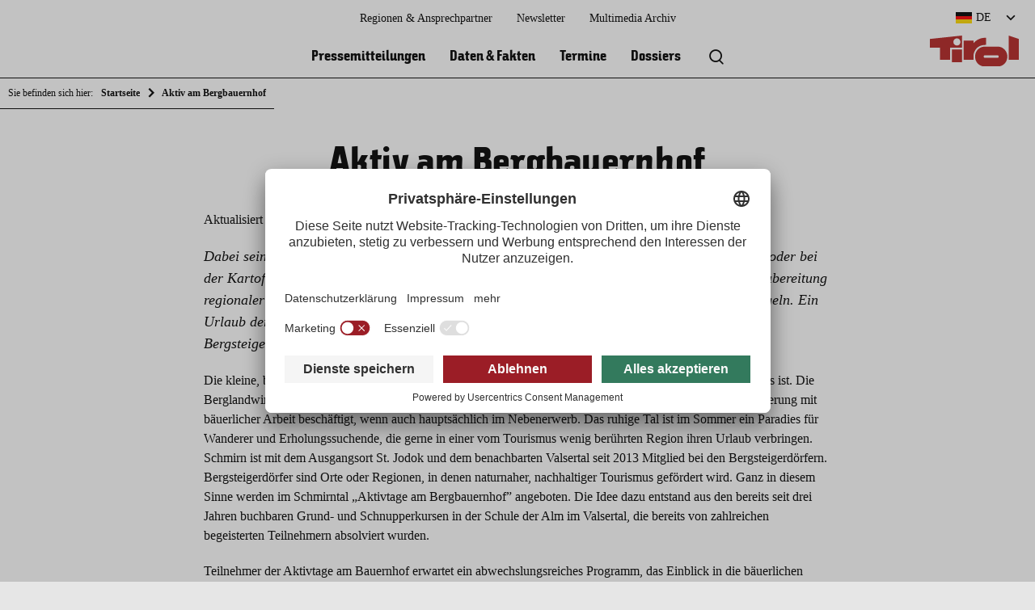

--- FILE ---
content_type: text/html; charset=UTF-8
request_url: https://presse.tirol.at/pr1177914-aktiv-am-bergbauernhof/91192/
body_size: 11304
content:

<!doctype html>
<html lang="de-DE" class="wp-singular post-template-default single single-post postid-91192 single-format-standard wp-theme-press no-js">
<head>
  <meta charset="UTF-8">
  <meta http-equiv="x-ua-compatible" content="ie=edge">
  <meta name="viewport" content="width=device-width, initial-scale=1.0">
  <meta name='robots' content='index, follow, max-image-preview:large, max-snippet:-1, max-video-preview:-1' />
	<style>img:is([sizes="auto" i], [sizes^="auto," i]) { contain-intrinsic-size: 3000px 1500px }</style>
	<link rel="alternate" hreflang="de" href="https://presse.tirol.at/pr1177914-aktiv-am-bergbauernhof/91192/" />
<link rel="alternate" hreflang="x-default" href="https://presse.tirol.at/pr1177914-aktiv-am-bergbauernhof/91192/" />

<!-- Google Tag Manager for WordPress by gtm4wp.com -->
<script data-cfasync="false" data-pagespeed-no-defer>
	var gtm4wp_datalayer_name = "dataLayer";
	var dataLayer = dataLayer || [];
</script>
<!-- End Google Tag Manager for WordPress by gtm4wp.com -->
	<!-- This site is optimized with the Yoast SEO plugin v25.1 - https://yoast.com/wordpress/plugins/seo/ -->
	<title>Aktiv am Bergbauernhof - Presse.Tirol</title>
	<link rel="canonical" href="https://presse.tirol.at/pr1177914-aktiv-am-bergbauernhof/91192/" />
	<meta property="og:locale" content="de_DE" />
	<meta property="og:type" content="article" />
	<meta property="og:title" content="Aktiv am Bergbauernhof - Presse.Tirol" />
	<meta property="og:description" content="Einen Einblick in bergbäuerliche Tätigkeiten erhalten Urlauber bei den Aktivtagen im Bergsteigerdorf Schmirn." />
	<meta property="og:url" content="https://presse.tirol.at/pr1177914-aktiv-am-bergbauernhof/91192/" />
	<meta property="og:site_name" content="Presse.Tirol" />
	<meta property="article:published_time" content="2019-02-28T10:15:37+00:00" />
	<meta property="article:modified_time" content="2022-01-25T09:15:50+00:00" />
	<meta name="author" content="Doris Jenewein" />
	<meta name="twitter:card" content="summary_large_image" />
	<meta name="twitter:label1" content="Verfasst von" />
	<meta name="twitter:data1" content="Doris Jenewein" />
	<meta name="twitter:label2" content="Geschätzte Lesezeit" />
	<meta name="twitter:data2" content="2 Minuten" />
	<meta name="twitter:label3" content="Written by" />
	<meta name="twitter:data3" content="Doris Jenewein" />
	<script type="application/ld+json" class="yoast-schema-graph">{"@context":"https://schema.org","@graph":[{"@type":"WebPage","@id":"https://presse.tirol.at/pr1177914-aktiv-am-bergbauernhof/91192/","url":"https://presse.tirol.at/pr1177914-aktiv-am-bergbauernhof/91192/","name":"Aktiv am Bergbauernhof - Presse.Tirol","isPartOf":{"@id":"https://presse.tirol.at/#website"},"datePublished":"2019-02-28T10:15:37+00:00","dateModified":"2022-01-25T09:15:50+00:00","author":{"@id":"https://presse.tirol.at/#/schema/person/09d97f6e091e5ba6316a1c938380a9cf"},"inLanguage":"de-DE","potentialAction":[{"@type":"ReadAction","target":["https://presse.tirol.at/pr1177914-aktiv-am-bergbauernhof/91192/"]}]},{"@type":"WebSite","@id":"https://presse.tirol.at/#website","url":"https://presse.tirol.at/","name":"Presse.Tirol","description":"Regionale Presseplattform der Tirol Werbung und den Tiroler Tourismusverbänden","potentialAction":[{"@type":"SearchAction","target":{"@type":"EntryPoint","urlTemplate":"https://presse.tirol.at/?s={search_term_string}"},"query-input":{"@type":"PropertyValueSpecification","valueRequired":true,"valueName":"search_term_string"}}],"inLanguage":"de-DE"},{"@type":"Person","@id":"https://presse.tirol.at/#/schema/person/09d97f6e091e5ba6316a1c938380a9cf","name":"Doris Jenewein","image":{"@type":"ImageObject","inLanguage":"de-DE","@id":"https://presse.tirol.at/#/schema/person/image/a839a21482de0c9fbc5f8314e21863d2","url":"https://secure.gravatar.com/avatar/13691a3c6d3c94e5bc0c639b91129414eae0dc8ce849d1344c13e2a2cd487e1e?s=96&d=mm&r=g","contentUrl":"https://secure.gravatar.com/avatar/13691a3c6d3c94e5bc0c639b91129414eae0dc8ce849d1344c13e2a2cd487e1e?s=96&d=mm&r=g","caption":"Doris Jenewein"},"sameAs":["https://www.wipptal.at/presse-und-medien"]}]}</script>
	<!-- / Yoast SEO plugin. -->


<script type="text/javascript">
/* <![CDATA[ */
window._wpemojiSettings = {"baseUrl":"https:\/\/s.w.org\/images\/core\/emoji\/15.1.0\/72x72\/","ext":".png","svgUrl":"https:\/\/s.w.org\/images\/core\/emoji\/15.1.0\/svg\/","svgExt":".svg","source":{"concatemoji":"https:\/\/presse.tirol.at\/wp-includes\/js\/wp-emoji-release.min.js?ver=6.8.1"}};
/*! This file is auto-generated */
!function(i,n){var o,s,e;function c(e){try{var t={supportTests:e,timestamp:(new Date).valueOf()};sessionStorage.setItem(o,JSON.stringify(t))}catch(e){}}function p(e,t,n){e.clearRect(0,0,e.canvas.width,e.canvas.height),e.fillText(t,0,0);var t=new Uint32Array(e.getImageData(0,0,e.canvas.width,e.canvas.height).data),r=(e.clearRect(0,0,e.canvas.width,e.canvas.height),e.fillText(n,0,0),new Uint32Array(e.getImageData(0,0,e.canvas.width,e.canvas.height).data));return t.every(function(e,t){return e===r[t]})}function u(e,t,n){switch(t){case"flag":return n(e,"\ud83c\udff3\ufe0f\u200d\u26a7\ufe0f","\ud83c\udff3\ufe0f\u200b\u26a7\ufe0f")?!1:!n(e,"\ud83c\uddfa\ud83c\uddf3","\ud83c\uddfa\u200b\ud83c\uddf3")&&!n(e,"\ud83c\udff4\udb40\udc67\udb40\udc62\udb40\udc65\udb40\udc6e\udb40\udc67\udb40\udc7f","\ud83c\udff4\u200b\udb40\udc67\u200b\udb40\udc62\u200b\udb40\udc65\u200b\udb40\udc6e\u200b\udb40\udc67\u200b\udb40\udc7f");case"emoji":return!n(e,"\ud83d\udc26\u200d\ud83d\udd25","\ud83d\udc26\u200b\ud83d\udd25")}return!1}function f(e,t,n){var r="undefined"!=typeof WorkerGlobalScope&&self instanceof WorkerGlobalScope?new OffscreenCanvas(300,150):i.createElement("canvas"),a=r.getContext("2d",{willReadFrequently:!0}),o=(a.textBaseline="top",a.font="600 32px Arial",{});return e.forEach(function(e){o[e]=t(a,e,n)}),o}function t(e){var t=i.createElement("script");t.src=e,t.defer=!0,i.head.appendChild(t)}"undefined"!=typeof Promise&&(o="wpEmojiSettingsSupports",s=["flag","emoji"],n.supports={everything:!0,everythingExceptFlag:!0},e=new Promise(function(e){i.addEventListener("DOMContentLoaded",e,{once:!0})}),new Promise(function(t){var n=function(){try{var e=JSON.parse(sessionStorage.getItem(o));if("object"==typeof e&&"number"==typeof e.timestamp&&(new Date).valueOf()<e.timestamp+604800&&"object"==typeof e.supportTests)return e.supportTests}catch(e){}return null}();if(!n){if("undefined"!=typeof Worker&&"undefined"!=typeof OffscreenCanvas&&"undefined"!=typeof URL&&URL.createObjectURL&&"undefined"!=typeof Blob)try{var e="postMessage("+f.toString()+"("+[JSON.stringify(s),u.toString(),p.toString()].join(",")+"));",r=new Blob([e],{type:"text/javascript"}),a=new Worker(URL.createObjectURL(r),{name:"wpTestEmojiSupports"});return void(a.onmessage=function(e){c(n=e.data),a.terminate(),t(n)})}catch(e){}c(n=f(s,u,p))}t(n)}).then(function(e){for(var t in e)n.supports[t]=e[t],n.supports.everything=n.supports.everything&&n.supports[t],"flag"!==t&&(n.supports.everythingExceptFlag=n.supports.everythingExceptFlag&&n.supports[t]);n.supports.everythingExceptFlag=n.supports.everythingExceptFlag&&!n.supports.flag,n.DOMReady=!1,n.readyCallback=function(){n.DOMReady=!0}}).then(function(){return e}).then(function(){var e;n.supports.everything||(n.readyCallback(),(e=n.source||{}).concatemoji?t(e.concatemoji):e.wpemoji&&e.twemoji&&(t(e.twemoji),t(e.wpemoji)))}))}((window,document),window._wpemojiSettings);
/* ]]> */
</script>
<link rel='stylesheet' id='frontend/molecules/frameTop/assets/styles/base.css-css' href='https://presse.tirol.at/app/themes/press/dist/frontend/molecules/frameTop/assets/styles/base.c764a611.css' type='text/css' media='all' />
<style id='wp-emoji-styles-inline-css' type='text/css'>

	img.wp-smiley, img.emoji {
		display: inline !important;
		border: none !important;
		box-shadow: none !important;
		height: 1em !important;
		width: 1em !important;
		margin: 0 0.07em !important;
		vertical-align: -0.1em !important;
		background: none !important;
		padding: 0 !important;
	}
</style>
<link rel='stylesheet' id='wp-block-library-css' href='https://presse.tirol.at/wp-includes/css/dist/block-library/style.min.css?ver=6.8.1' type='text/css' media='all' />
<style id='classic-theme-styles-inline-css' type='text/css'>
/*! This file is auto-generated */
.wp-block-button__link{color:#fff;background-color:#32373c;border-radius:9999px;box-shadow:none;text-decoration:none;padding:calc(.667em + 2px) calc(1.333em + 2px);font-size:1.125em}.wp-block-file__button{background:#32373c;color:#fff;text-decoration:none}
</style>
<link rel='stylesheet' id='wp-components-css' href='https://presse.tirol.at/wp-includes/css/dist/components/style.min.css?ver=6.8.1' type='text/css' media='all' />
<link rel='stylesheet' id='wp-preferences-css' href='https://presse.tirol.at/wp-includes/css/dist/preferences/style.min.css?ver=6.8.1' type='text/css' media='all' />
<link rel='stylesheet' id='wp-block-editor-css' href='https://presse.tirol.at/wp-includes/css/dist/block-editor/style.min.css?ver=6.8.1' type='text/css' media='all' />
<link rel='stylesheet' id='wp-reusable-blocks-css' href='https://presse.tirol.at/wp-includes/css/dist/reusable-blocks/style.min.css?ver=6.8.1' type='text/css' media='all' />
<link rel='stylesheet' id='wp-patterns-css' href='https://presse.tirol.at/wp-includes/css/dist/patterns/style.min.css?ver=6.8.1' type='text/css' media='all' />
<link rel='stylesheet' id='wp-editor-css' href='https://presse.tirol.at/wp-includes/css/dist/editor/style.min.css?ver=6.8.1' type='text/css' media='all' />
<link rel='stylesheet' id='bynder_block-cgb-style-css-css' href='https://presse.tirol.at/app/plugins/bynder/dist/blocks.style.build.css' type='text/css' media='all' />
<style id='co-authors-plus-coauthors-style-inline-css' type='text/css'>
.wp-block-co-authors-plus-coauthors.is-layout-flow [class*=wp-block-co-authors-plus]{display:inline}

</style>
<style id='co-authors-plus-avatar-style-inline-css' type='text/css'>
.wp-block-co-authors-plus-avatar :where(img){height:auto;max-width:100%;vertical-align:bottom}.wp-block-co-authors-plus-coauthors.is-layout-flow .wp-block-co-authors-plus-avatar :where(img){vertical-align:middle}.wp-block-co-authors-plus-avatar:is(.alignleft,.alignright){display:table}.wp-block-co-authors-plus-avatar.aligncenter{display:table;margin-inline:auto}

</style>
<style id='co-authors-plus-image-style-inline-css' type='text/css'>
.wp-block-co-authors-plus-image{margin-bottom:0}.wp-block-co-authors-plus-image :where(img){height:auto;max-width:100%;vertical-align:bottom}.wp-block-co-authors-plus-coauthors.is-layout-flow .wp-block-co-authors-plus-image :where(img){vertical-align:middle}.wp-block-co-authors-plus-image:is(.alignfull,.alignwide) :where(img){width:100%}.wp-block-co-authors-plus-image:is(.alignleft,.alignright){display:table}.wp-block-co-authors-plus-image.aligncenter{display:table;margin-inline:auto}

</style>
<style id='global-styles-inline-css' type='text/css'>
:root{--wp--preset--aspect-ratio--square: 1;--wp--preset--aspect-ratio--4-3: 4/3;--wp--preset--aspect-ratio--3-4: 3/4;--wp--preset--aspect-ratio--3-2: 3/2;--wp--preset--aspect-ratio--2-3: 2/3;--wp--preset--aspect-ratio--16-9: 16/9;--wp--preset--aspect-ratio--9-16: 9/16;--wp--preset--color--black: #000000;--wp--preset--color--cyan-bluish-gray: #abb8c3;--wp--preset--color--white: #ffffff;--wp--preset--color--pale-pink: #f78da7;--wp--preset--color--vivid-red: #cf2e2e;--wp--preset--color--luminous-vivid-orange: #ff6900;--wp--preset--color--luminous-vivid-amber: #fcb900;--wp--preset--color--light-green-cyan: #7bdcb5;--wp--preset--color--vivid-green-cyan: #00d084;--wp--preset--color--pale-cyan-blue: #8ed1fc;--wp--preset--color--vivid-cyan-blue: #0693e3;--wp--preset--color--vivid-purple: #9b51e0;--wp--preset--gradient--vivid-cyan-blue-to-vivid-purple: linear-gradient(135deg,rgba(6,147,227,1) 0%,rgb(155,81,224) 100%);--wp--preset--gradient--light-green-cyan-to-vivid-green-cyan: linear-gradient(135deg,rgb(122,220,180) 0%,rgb(0,208,130) 100%);--wp--preset--gradient--luminous-vivid-amber-to-luminous-vivid-orange: linear-gradient(135deg,rgba(252,185,0,1) 0%,rgba(255,105,0,1) 100%);--wp--preset--gradient--luminous-vivid-orange-to-vivid-red: linear-gradient(135deg,rgba(255,105,0,1) 0%,rgb(207,46,46) 100%);--wp--preset--gradient--very-light-gray-to-cyan-bluish-gray: linear-gradient(135deg,rgb(238,238,238) 0%,rgb(169,184,195) 100%);--wp--preset--gradient--cool-to-warm-spectrum: linear-gradient(135deg,rgb(74,234,220) 0%,rgb(151,120,209) 20%,rgb(207,42,186) 40%,rgb(238,44,130) 60%,rgb(251,105,98) 80%,rgb(254,248,76) 100%);--wp--preset--gradient--blush-light-purple: linear-gradient(135deg,rgb(255,206,236) 0%,rgb(152,150,240) 100%);--wp--preset--gradient--blush-bordeaux: linear-gradient(135deg,rgb(254,205,165) 0%,rgb(254,45,45) 50%,rgb(107,0,62) 100%);--wp--preset--gradient--luminous-dusk: linear-gradient(135deg,rgb(255,203,112) 0%,rgb(199,81,192) 50%,rgb(65,88,208) 100%);--wp--preset--gradient--pale-ocean: linear-gradient(135deg,rgb(255,245,203) 0%,rgb(182,227,212) 50%,rgb(51,167,181) 100%);--wp--preset--gradient--electric-grass: linear-gradient(135deg,rgb(202,248,128) 0%,rgb(113,206,126) 100%);--wp--preset--gradient--midnight: linear-gradient(135deg,rgb(2,3,129) 0%,rgb(40,116,252) 100%);--wp--preset--font-size--small: 13px;--wp--preset--font-size--medium: 20px;--wp--preset--font-size--large: 36px;--wp--preset--font-size--x-large: 42px;--wp--preset--spacing--20: 0.44rem;--wp--preset--spacing--30: 0.67rem;--wp--preset--spacing--40: 1rem;--wp--preset--spacing--50: 1.5rem;--wp--preset--spacing--60: 2.25rem;--wp--preset--spacing--70: 3.38rem;--wp--preset--spacing--80: 5.06rem;--wp--preset--shadow--natural: 6px 6px 9px rgba(0, 0, 0, 0.2);--wp--preset--shadow--deep: 12px 12px 50px rgba(0, 0, 0, 0.4);--wp--preset--shadow--sharp: 6px 6px 0px rgba(0, 0, 0, 0.2);--wp--preset--shadow--outlined: 6px 6px 0px -3px rgba(255, 255, 255, 1), 6px 6px rgba(0, 0, 0, 1);--wp--preset--shadow--crisp: 6px 6px 0px rgba(0, 0, 0, 1);}:where(.is-layout-flex){gap: 0.5em;}:where(.is-layout-grid){gap: 0.5em;}body .is-layout-flex{display: flex;}.is-layout-flex{flex-wrap: wrap;align-items: center;}.is-layout-flex > :is(*, div){margin: 0;}body .is-layout-grid{display: grid;}.is-layout-grid > :is(*, div){margin: 0;}:where(.wp-block-columns.is-layout-flex){gap: 2em;}:where(.wp-block-columns.is-layout-grid){gap: 2em;}:where(.wp-block-post-template.is-layout-flex){gap: 1.25em;}:where(.wp-block-post-template.is-layout-grid){gap: 1.25em;}.has-black-color{color: var(--wp--preset--color--black) !important;}.has-cyan-bluish-gray-color{color: var(--wp--preset--color--cyan-bluish-gray) !important;}.has-white-color{color: var(--wp--preset--color--white) !important;}.has-pale-pink-color{color: var(--wp--preset--color--pale-pink) !important;}.has-vivid-red-color{color: var(--wp--preset--color--vivid-red) !important;}.has-luminous-vivid-orange-color{color: var(--wp--preset--color--luminous-vivid-orange) !important;}.has-luminous-vivid-amber-color{color: var(--wp--preset--color--luminous-vivid-amber) !important;}.has-light-green-cyan-color{color: var(--wp--preset--color--light-green-cyan) !important;}.has-vivid-green-cyan-color{color: var(--wp--preset--color--vivid-green-cyan) !important;}.has-pale-cyan-blue-color{color: var(--wp--preset--color--pale-cyan-blue) !important;}.has-vivid-cyan-blue-color{color: var(--wp--preset--color--vivid-cyan-blue) !important;}.has-vivid-purple-color{color: var(--wp--preset--color--vivid-purple) !important;}.has-black-background-color{background-color: var(--wp--preset--color--black) !important;}.has-cyan-bluish-gray-background-color{background-color: var(--wp--preset--color--cyan-bluish-gray) !important;}.has-white-background-color{background-color: var(--wp--preset--color--white) !important;}.has-pale-pink-background-color{background-color: var(--wp--preset--color--pale-pink) !important;}.has-vivid-red-background-color{background-color: var(--wp--preset--color--vivid-red) !important;}.has-luminous-vivid-orange-background-color{background-color: var(--wp--preset--color--luminous-vivid-orange) !important;}.has-luminous-vivid-amber-background-color{background-color: var(--wp--preset--color--luminous-vivid-amber) !important;}.has-light-green-cyan-background-color{background-color: var(--wp--preset--color--light-green-cyan) !important;}.has-vivid-green-cyan-background-color{background-color: var(--wp--preset--color--vivid-green-cyan) !important;}.has-pale-cyan-blue-background-color{background-color: var(--wp--preset--color--pale-cyan-blue) !important;}.has-vivid-cyan-blue-background-color{background-color: var(--wp--preset--color--vivid-cyan-blue) !important;}.has-vivid-purple-background-color{background-color: var(--wp--preset--color--vivid-purple) !important;}.has-black-border-color{border-color: var(--wp--preset--color--black) !important;}.has-cyan-bluish-gray-border-color{border-color: var(--wp--preset--color--cyan-bluish-gray) !important;}.has-white-border-color{border-color: var(--wp--preset--color--white) !important;}.has-pale-pink-border-color{border-color: var(--wp--preset--color--pale-pink) !important;}.has-vivid-red-border-color{border-color: var(--wp--preset--color--vivid-red) !important;}.has-luminous-vivid-orange-border-color{border-color: var(--wp--preset--color--luminous-vivid-orange) !important;}.has-luminous-vivid-amber-border-color{border-color: var(--wp--preset--color--luminous-vivid-amber) !important;}.has-light-green-cyan-border-color{border-color: var(--wp--preset--color--light-green-cyan) !important;}.has-vivid-green-cyan-border-color{border-color: var(--wp--preset--color--vivid-green-cyan) !important;}.has-pale-cyan-blue-border-color{border-color: var(--wp--preset--color--pale-cyan-blue) !important;}.has-vivid-cyan-blue-border-color{border-color: var(--wp--preset--color--vivid-cyan-blue) !important;}.has-vivid-purple-border-color{border-color: var(--wp--preset--color--vivid-purple) !important;}.has-vivid-cyan-blue-to-vivid-purple-gradient-background{background: var(--wp--preset--gradient--vivid-cyan-blue-to-vivid-purple) !important;}.has-light-green-cyan-to-vivid-green-cyan-gradient-background{background: var(--wp--preset--gradient--light-green-cyan-to-vivid-green-cyan) !important;}.has-luminous-vivid-amber-to-luminous-vivid-orange-gradient-background{background: var(--wp--preset--gradient--luminous-vivid-amber-to-luminous-vivid-orange) !important;}.has-luminous-vivid-orange-to-vivid-red-gradient-background{background: var(--wp--preset--gradient--luminous-vivid-orange-to-vivid-red) !important;}.has-very-light-gray-to-cyan-bluish-gray-gradient-background{background: var(--wp--preset--gradient--very-light-gray-to-cyan-bluish-gray) !important;}.has-cool-to-warm-spectrum-gradient-background{background: var(--wp--preset--gradient--cool-to-warm-spectrum) !important;}.has-blush-light-purple-gradient-background{background: var(--wp--preset--gradient--blush-light-purple) !important;}.has-blush-bordeaux-gradient-background{background: var(--wp--preset--gradient--blush-bordeaux) !important;}.has-luminous-dusk-gradient-background{background: var(--wp--preset--gradient--luminous-dusk) !important;}.has-pale-ocean-gradient-background{background: var(--wp--preset--gradient--pale-ocean) !important;}.has-electric-grass-gradient-background{background: var(--wp--preset--gradient--electric-grass) !important;}.has-midnight-gradient-background{background: var(--wp--preset--gradient--midnight) !important;}.has-small-font-size{font-size: var(--wp--preset--font-size--small) !important;}.has-medium-font-size{font-size: var(--wp--preset--font-size--medium) !important;}.has-large-font-size{font-size: var(--wp--preset--font-size--large) !important;}.has-x-large-font-size{font-size: var(--wp--preset--font-size--x-large) !important;}
:where(.wp-block-post-template.is-layout-flex){gap: 1.25em;}:where(.wp-block-post-template.is-layout-grid){gap: 1.25em;}
:where(.wp-block-columns.is-layout-flex){gap: 2em;}:where(.wp-block-columns.is-layout-grid){gap: 2em;}
:root :where(.wp-block-pullquote){font-size: 1.5em;line-height: 1.6;}
</style>
<link rel='stylesheet' id='wpml-legacy-dropdown-0-css' href='https://presse.tirol.at/app/plugins/wordpress.sitepress-multilingual-cms/templates/language-switchers/legacy-dropdown/style.min.css?ver=1' type='text/css' media='all' />
<link rel='stylesheet' id='icomoon-css' href='https://presse.tirol.at/app/themes/press/dist/frontend/_vendor/fonts/icomoon.23179879.css' type='text/css' media='all' />
<link rel='stylesheet' id='tw_character-css' href='https://presse.tirol.at/app/themes/press/dist/frontend/_vendor/fonts/tw_character/400.6fc560ad.css' type='text/css' media='all' />
<link rel='stylesheet' id='tw_character_cyrillic-css' href='https://presse.tirol.at/app/themes/press/dist/frontend/_vendor/fonts/tw_character/sans_cyrillic.5fa593de.css' type='text/css' media='all' />
<link rel='stylesheet' id='tw_character_pro-css' href='https://presse.tirol.at/app/themes/press/dist/frontend/_vendor/fonts/tw_character/sans_pro.0dd65cca.css' type='text/css' media='all' />
<script type="text/javascript" src="https://presse.tirol.at/app/plugins/wordpress.sitepress-multilingual-cms/templates/language-switchers/legacy-dropdown/script.min.js?ver=1" id="wpml-legacy-dropdown-0-js"></script>
<link rel="https://api.w.org/" href="https://presse.tirol.at/wp-json/" /><link rel="alternate" title="JSON" type="application/json" href="https://presse.tirol.at/wp-json/wp/v2/posts/91192" /><link rel="EditURI" type="application/rsd+xml" title="RSD" href="https://presse.tirol.at/xmlrpc.php?rsd" />
<meta name="generator" content="WordPress 6.8.1" />
<link rel='shortlink' href='https://presse.tirol.at/?p=91192' />
<link rel="alternate" title="oEmbed (JSON)" type="application/json+oembed" href="https://presse.tirol.at/wp-json/oembed/1.0/embed?url=https%3A%2F%2Fpresse.tirol.at%2Fpr1177914-aktiv-am-bergbauernhof%2F91192%2F" />
<link rel="alternate" title="oEmbed (XML)" type="text/xml+oembed" href="https://presse.tirol.at/wp-json/oembed/1.0/embed?url=https%3A%2F%2Fpresse.tirol.at%2Fpr1177914-aktiv-am-bergbauernhof%2F91192%2F&#038;format=xml" />
<meta name="generator" content="WPML ver:4.7.4 stt:37,1,3,27;" />

<!-- Google Tag Manager for WordPress by gtm4wp.com -->
<!-- GTM Container placement set to footer -->
<script data-cfasync="false" data-pagespeed-no-defer>
	var dataLayer_content = {"pagePostType":"post","pagePostType2":"single-post","pageCategory":["unkategorisiert"],"pageAttributes":["alm","bauernhof","berg","bergsommer","brauchtum","erholung","familie","kulinarik","kultur","nachhaltigkeit","natur","tiere","tourismus","tradition"],"pagePostAuthor":"Doris Jenewein"};
	dataLayer.push( dataLayer_content );
</script>
<script data-cfasync="false" data-pagespeed-no-defer>
(function(w,d,s,l,i){w[l]=w[l]||[];w[l].push({'gtm.start':
new Date().getTime(),event:'gtm.js'});var f=d.getElementsByTagName(s)[0],
j=d.createElement(s),dl=l!='dataLayer'?'&l='+l:'';j.async=true;j.src=
'//www.googletagmanager.com/gtm.js?id='+i+dl;f.parentNode.insertBefore(j,f);
})(window,document,'script','dataLayer','GTM-5XNCXT8');
</script>
<!-- End Google Tag Manager for WordPress by gtm4wp.com --><link rel="icon" href="https://presse.tirol.at/app/uploads/2022/02/cropped-favicon-32x32.png" sizes="32x32" />
<link rel="icon" href="https://presse.tirol.at/app/uploads/2022/02/cropped-favicon-192x192.png" sizes="192x192" />
<link rel="apple-touch-icon" href="https://presse.tirol.at/app/uploads/2022/02/cropped-favicon-180x180.png" />
<meta name="msapplication-TileImage" content="https://presse.tirol.at/app/uploads/2022/02/cropped-favicon-270x270.png" />
  <script id="usercentrics-cmp" src=https://app.usercentrics.eu/browser-ui/latest/loader.js data-settings-id="pHjpzlMT1" data-language="de" async></script>
</head>
<body>

<section id="mainWrapper">
    <nav id="breadcrumb">

      <div class="grid__wrapper">
        <div class="grid__row">
          <div class=" grid__col col--ty--12 col--sm--12 col--md--12 col--lg--12">

            <ul>
              <li>Sie befinden sich hier:</li>
              <li><a href="https://presse.tirol.at">Startseite</a></li>
              <li class="post post-post current-item">Aktiv am Bergbauernhof</li>            </ul>

          </div>
        </div>
      </div>

    </nav>
  

<nav id="skipnav" aria-label="Seitenbereiche">
  <ul class="skipnav__list">
    <li class="skipnav__item">
      <a href="javascript:void(0);" onclick="document.getElementById('quickSearch').style.display='block'; document.querySelector('#quickSearch input').focus()" class="skipnav__link hide">Zur Suche</a>
      <a href="#mainNavi" class="skipnav__link hide">Zur Hauptnavigation</a>
      <a href="#mainContent" class="skipnav__link hide">Zum Inhaltsbereich</a>
      <a href="#pageFooter" class="skipnav__link hide">Zum Footer</a>
    </li>
  </ul>
</nav>

<header id="pageHeader">

  <a href="https://presse.tirol.at" id="pageHeader__logo" class="de" title="zurück zur Startseite">
    <img src="https://presse.tirol.at/app/themes/press/dist/frontend/organisms/pageHeader/assets/images/logoDE.ebf3f10a.svg" alt="Logo Tirol" />
  </a>

  <a href="javascript:void(0);" id="navi" class="icon" onclick="document.getElementById('mainNavi').classList.toggle('active'); document.getElementById('mainNavi__closer').classList.toggle('active');">
    <span class="icon"></span>
    <span class="label">Menü</span>
  </a>
  
<nav id="mainNavi">

      <div class="mainNavi__header">
      <div id="languages" tabindex="0">

        <div class="languages__selection icon"><span class="lang de">
          DE</span></div>
        <ul class="languages__list">

          <li><a href="https://presse.tirol.at/en/" class="languages__list__item en ">English </a></li><li><a href="https://presse.tirol.at/nl/" class="languages__list__item nl ">Nederlands </a></li><li><a href="https://presse.tirol.at/it/" class="languages__list__item it ">Italiano </a></li>        </ul>
      </div>
    </div>
  
  <ul id="mainNavi__body" class="menu"><li class="mainNavi__body__item" itemscope itemtype="http://schema.org/SiteNavigationElement"><a href="https://presse.tirol.at/pressemitteilungen/" class="mainNavi__body__item__link"  itemprop="url"><span itemprop="name">Pressemitteilungen</span></a></li><li class="mainNavi__body__item" itemscope itemtype="http://schema.org/SiteNavigationElement"><a href="https://presse.tirol.at/daten-fakten/" class="mainNavi__body__item__link"  itemprop="url"><span itemprop="name">Daten &#038; Fakten</span></a></li><li class="mainNavi__body__item" itemscope itemtype="http://schema.org/SiteNavigationElement"><a href="https://presse.tirol.at/termine/" class="mainNavi__body__item__link"  itemprop="url"><span itemprop="name">Termine</span></a></li><li class="mainNavi__body__item" itemscope itemtype="http://schema.org/SiteNavigationElement"><a href="https://presse.tirol.at/dossiers/" class="mainNavi__body__item__link"  itemprop="url"><span itemprop="name">Dossiers</span></a></li></ul>

  <ul id="mainNavi__search">
    <li class="mainNavi__search__trigger__quickSearch">
      <button class="icon" onclick="document.getElementById('quickSearch').style.display='block'; document.querySelector('#quickSearch input').focus()" aria-haspopup="dialog" title="Suche öffnen">
        <span class="none">Volltextsuche</span>
      </button>
    </li>
  </ul>


  <ul id="mainNavi__meta" class="menu"><li class="mainNavi__meta__item" itemscope itemtype="http://schema.org/SiteNavigationElement"><a href="https://presse.tirol.at/regionen-ansprechpartner/" class="mainNavi__meta__item__link"  itemprop="url"><span itemprop="name">Regionen &#038; Ansprechpartner</span></a></li><li class="mainNavi__meta__item" itemscope itemtype="http://schema.org/SiteNavigationElement"><a href="https://presse.tirol.at/newsletter/" class="mainNavi__meta__item__link"  itemprop="url"><span itemprop="name">Newsletter</span></a></li><li class="mainNavi__meta__item" itemscope itemtype="http://schema.org/SiteNavigationElement"><a href="https://content.tirol.at/" class="mainNavi__meta__item__link" target="_blank" itemprop="url"><span itemprop="name">Multimedia Archiv</span></a></li></ul>
  <a href="javascript:void(0);" id="mainNavi__closer" class="icon" onclick="document.getElementById('mainNavi').classList.toggle('active'); document.getElementById('mainNavi__closer').classList.toggle('active');">Schließen</a>
</nav>

  <a href="https://presse.tirol.at" id="home" class="icon">
    <span class="icon"></span>
    <span class="label">Startseite</span>
  </a>

  <a href="javascript:void(0);" id="search" class="icon" onclick="document.getElementById('quickSearch').style.display='block'">
    <span class="icon"></span>
    <span class="label">Suche</span>
  </a>
  <form id="quickSearch" action="https://presse.tirol.at" role="dialog">
  <label for="quickSearch__input" class="none">Volltextsuche</label>
  <input id="quickSearch__input" type="search" name="s" value="" placeholder="Suchbegriff eingeben" />
  <a href="javascript:void(0);" id="quickSearch__closer" class="icon" onclick="document.getElementById('quickSearch').style.display='none'"></a>
</form>

</header>


<main id="mainContent">
      
  
<div class="grid__wrapper">
  <div class="grid__row">
    <div class="grid__col col--gutter col--ty--12 col--sm--10 col--sm--offset--1 col--md--10 col--md--offset--1 col--lg--8 col--lg--offset--2">

      <article class="bodycopy">
        <h1>Aktiv am Bergbauernhof</h1>

        <p>Aktualisiert am 28.02.2019</p>

        
<p class="intro">Dabei sein bei der Vorbereitung von Almflächen für das Weidevieh, Errichtung von Holzzäunen oder bei der Kartoffelernte steht genauso auf dem Programm der Aktivtage am Bergbauernhof wie die Zubereitung regionaler Köstlichkeiten, zum Beispiel Bauernkrapfen, Kiachl backen oder Bauernbutter schlägeln. Ein Urlaub der etwas anderen Art erwartet Gäste bei den Aktivtagen am Bergbauernhof im Tiroler Bergsteigerdorf Schmirn. </p>





<p>Die kleine, beschauliche Gemeinde <strong>Schmirn</strong> liegt im Schmirntal, welches ein Seitental des Nordtiroler Wipptals ist. Die Berglandwirtschaft hat seit Jahrhunderten das Ortsbild geprägt und auch heute noch ist ein Großteil der Bevölkerung mit bäuerlicher Arbeit beschäftigt, wenn auch hauptsächlich im Nebenerwerb. Das ruhige Tal ist im Sommer ein Paradies für Wanderer und Erholungssuchende, die gerne in einer vom Tourismus wenig berührten Region ihren Urlaub verbringen. Schmirn ist mit dem Ausgangsort St. Jodok und dem benachbarten Valsertal seit 2013 Mitglied bei den Bergsteigerdörfern. Bergsteigerdörfer sind Orte oder Regionen, in denen naturnaher, nachhaltiger Tourismus gefördert wird. Ganz in diesem Sinne werden im Schmirntal „Aktivtage am Bergbauernhof” angeboten. Die Idee dazu entstand aus den bereits seit drei Jahren buchbaren Grund- und Schnupperkursen in der Schule der Alm im Valsertal, die bereits von zahlreichen begeisterten Teilnehmern absolviert wurden.</p>





<p>Teilnehmer der Aktivtage am Bauernhof erwartet ein abwechslungsreiches Programm, das Einblick in die bäuerlichen Tätigkeiten eines Bergtales geben soll. Je nach Jahreszeit und Wetter können die Gäste bei der Ernte von Kartoffeln, beim Errichten von Holzzäunen, bei der Vorbereitung der Almflächen oder der Versorgung des Almviehs dabei sein. Weiters stehen eine Besichtigung der Privatsammlung alter Werkzeuge und Arbeitsmittel der Berglandwirtschaft in einer urigen Scheune sowie eine Almwanderung inklusive Picknick auf dem Programm. Abgerundet wird das Ganze durch kulinarische Highlights, z.B. traditionelle Bauernkrapfen oder Kiachl backen und verkosten, Butter schlägeln sowie Kräuterkunde mit Verarbeitungstipps.</p>



<p><strong>Termine:</strong></p>



<p>Mittwoch, 19.06. bis Sonntag, 23.06.2019<br> Mittwoch, 11.09. bis Sonntag, 15.09.2019</p>



<p>Im Paktetpreis (ab € 240,&#8211; pro Person) inkludiert sind neben dem Programm 4 Übernachtungen (wahlweise in Privatzimmern oder Ferienwohnungen auf Bauernhöfen im Schmirntal) sowie ein Spezialitätenbuffet der Genussspechte mit regionalen Köstlichkeiten.</p>



<p>&nbsp;</p>



<p>Das detaillierte Programm sowie den Buchungslink finden Sie hier:</p>



<p><a href="https://www.wipptal.at/schule-der-alm/aktiv-am-bergbauernhof/" target="_blank" rel="noreferrer noopener"><em>https://www.wipptal.at/aktiv-am-bergbauernhof</em></a></p>



<p><p align="center">&nbsp;</p></p>








      </article>

    </div>
  </div>
</div>
  
<div class="grid__col col--gutter col--ty--12 col--sm--5 col--sm--offset--1 col--md--4 col--md--offset--1 col--lg--4 col--lg--offset--2">


  <article class="teaser__bodycopy--contact">
    <h2 class="teaser__bodycopy--contact__headline">Kontakt</h2>
    <address class="teaser__bodycopy--contact__address">
      <span class="teaser__bodycopy--contact__address__data"><strong>Doris Jenewein</strong></span>
      <span class="teaser__bodycopy--contact__address__data">
        Tourismusverband Wipptal<br>Rathausplatz 1<br>6150 Steinach      </span>
    </address>

    <p class="teaser__bodycopy--contact__contact">
      
              <span class="teaser__bodycopy--contact__contact__data"><em>t</em> <a href="tel:+43.5272.6270">+43.5272.6270</a></span>
                          <span class="teaser__bodycopy--contact__contact__data"><em>e</em> <a href="mailto:tourismus@wipptal.at">tourismus@wipptal.at</a></span>
                    <span class="teaser__bodycopy--contact__contact__data"><em>w</em> <a href="https://www.wipptal.at/presse-und-medien" target="_blank" >www.wipptal.at/presse-und-medien</a></span>
          </p>
  </article>

</div>
  




      <section class="teaserBlock">

      <div class="grid__wrapper">
        <div class="grid__row">

          <div
            class="grid__col col--ty--12 col--sm--10 col--sm--offset--1 col--md--8 col--md--offset--2 col--lg--6 col--lg--offset--3">
            <h2 class="download__package__headline">Downloads</h2>
          </div>

        </div>
      </div>

      <div class="grid__wrapper">
        <div class="grid__row">
          <div
            class="grid__col col--ty--12 col--sm--10 col--sm--offset--1 col--md--8 col--md--offset--2 col--lg--6 col--lg--offset--3">
            
                          
<article class="download__package">
<p class="download__package__file icon    ">
      <a href="javascript:void(0)" class="icon link--download -js-termsOfUseTrigger"></a>
      <div class="termsOfUse">
  <div class="termsOfUse__content">
    <p>
      Hiermit bestätige ich, dass ich die <a href="https://presse.tirol.at/agb/" target="_blank">Allgemeinen Geschäftsbedingungen</a> gelesen und akzeptiert habe.    </p>

    <button class="button--close">
      Abbrechen    </button>
    <a href="" class="button--download" download="">
      Herunterladen    </a>


    <button class="button--closeIcon">
      <span class="icon-cross"></span>
    </button>
  </div>
</div>
    </p>
</article>
                          
<article class="download__package">
<p class="download__package__file icon    ">
      <a href="javascript:void(0)" class="icon link--download -js-termsOfUseTrigger"></a>
      <div class="termsOfUse">
  <div class="termsOfUse__content">
    <p>
      Hiermit bestätige ich, dass ich die <a href="https://presse.tirol.at/agb/" target="_blank">Allgemeinen Geschäftsbedingungen</a> gelesen und akzeptiert habe.    </p>

    <button class="button--close">
      Abbrechen    </button>
    <a href="" class="button--download" download="">
      Herunterladen    </a>


    <button class="button--closeIcon">
      <span class="icon-cross"></span>
    </button>
  </div>
</div>
    </p>
</article>
                          
<article class="download__package">
<p class="download__package__file icon    ">
      <a href="javascript:void(0)" class="icon link--download -js-termsOfUseTrigger"></a>
      <div class="termsOfUse">
  <div class="termsOfUse__content">
    <p>
      Hiermit bestätige ich, dass ich die <a href="https://presse.tirol.at/agb/" target="_blank">Allgemeinen Geschäftsbedingungen</a> gelesen und akzeptiert habe.    </p>

    <button class="button--close">
      Abbrechen    </button>
    <a href="" class="button--download" download="">
      Herunterladen    </a>


    <button class="button--closeIcon">
      <span class="icon-cross"></span>
    </button>
  </div>
</div>
    </p>
</article>
                          
<article class="download__package">
<p class="download__package__file icon    ">
      <a href="javascript:void(0)" class="icon link--download -js-termsOfUseTrigger"></a>
      <div class="termsOfUse">
  <div class="termsOfUse__content">
    <p>
      Hiermit bestätige ich, dass ich die <a href="https://presse.tirol.at/agb/" target="_blank">Allgemeinen Geschäftsbedingungen</a> gelesen und akzeptiert habe.    </p>

    <button class="button--close">
      Abbrechen    </button>
    <a href="" class="button--download" download="">
      Herunterladen    </a>


    <button class="button--closeIcon">
      <span class="icon-cross"></span>
    </button>
  </div>
</div>
    </p>
</article>
                          
<article class="download__package">
<p class="download__package__file icon    ">
      <a href="javascript:void(0)" class="icon link--download -js-termsOfUseTrigger"></a>
      <div class="termsOfUse">
  <div class="termsOfUse__content">
    <p>
      Hiermit bestätige ich, dass ich die <a href="https://presse.tirol.at/agb/" target="_blank">Allgemeinen Geschäftsbedingungen</a> gelesen und akzeptiert habe.    </p>

    <button class="button--close">
      Abbrechen    </button>
    <a href="" class="button--download" download="">
      Herunterladen    </a>


    <button class="button--closeIcon">
      <span class="icon-cross"></span>
    </button>
  </div>
</div>
    </p>
</article>
                          
<article class="download__package">
<p class="download__package__file icon    ">
      <a href="javascript:void(0)" class="icon link--download -js-termsOfUseTrigger"></a>
      <div class="termsOfUse">
  <div class="termsOfUse__content">
    <p>
      Hiermit bestätige ich, dass ich die <a href="https://presse.tirol.at/agb/" target="_blank">Allgemeinen Geschäftsbedingungen</a> gelesen und akzeptiert habe.    </p>

    <button class="button--close">
      Abbrechen    </button>
    <a href="" class="button--download" download="">
      Herunterladen    </a>


    <button class="button--closeIcon">
      <span class="icon-cross"></span>
    </button>
  </div>
</div>
    </p>
</article>
                      </div>
        </div>
      </div>

    </section>
  
  
  
<div class="grid__wrapper">
  <div class="grid__row">
    <div class="grid__col col--ty--12 col--sm--10 col--sm--offset--1 col--md--10 col--md--offset--1 col--lg--8 col--lg--offset--2">

      <form id="teaser--newsletter" method="post" action="https://presse.tirol.at/newsletter/">
        <fieldset>

          <legend class="teaser--newsletter__headline">Tirol Presse Newsletter</legend>

          <p class="teaser--newsletter__comment">Kostenlos und bequem in Ihr Postfach: die wichtigsten Tourismus-News aus Tirol</p>

          <div class="formRow">
            <label for="teaser--newsletter__input" class="hide">E-Mail Adresse</label>
            <input type="email" id="teaser--newsletter__input" name="email" placeholder="E-Mail eingeben" />
            <button type="submit">Jetzt anmelden</button>
          </div>

          <div class="formRow">
            <input type="checkbox" id="teaser--newsletter__privacy"  name="privacy" value="privacy" />
            <label for="teaser--newsletter__privacy" class="label--check">Ich stimme der <a href="https://presse.tirol.at/datenschutz/" target="_blank">Datenschutzerklärung</a> zu <abbr title="Pflichtfelder bitte ausfüllen">*</abbr></label>
          </div>

          <div class="formRow">
            <input type="checkbox" id="teaser--newsletter__agb"  name="agb" value="agb" />
            <label for="teaser--newsletter__agb" class="label--check">Ich habe die <a href="https://presse.tirol.at/agb/" target="_blank">Allgemeinen Geschäftsbedingungen (AGB)</a> gelesen <abbr title="Pflichtfelder bitte ausfüllen">*</abbr></label>
          </div>
          <div class="formRow">
            <div class="g-recaptcha" data-sitekey="6LelnskcAAAAAO5MkpxmrDvuoe6kMU6GDqvm5kzP"></div>
          </div>
        </fieldset>
      </form>

    </div>
  </div>
</div>

</main>

<footer id="pageFooter">

  <div class="grid__wrapper">
    <div class="grid__row">

      <div class="grid__col col--gutter col--ty--12 col--sm--6 col--md--4 col--lg--4">

  <article class="pageFooter__contact">
    <h6>Tirol Werbung</h6>
    <p>Maria-Theresien-Straße 55 &middot; 6020 Innsbruck<br>
      <a href="tel:+435125320656">+43.512.5320-656</a>  &middot; <a href="mailto:presse@tirol.at">presse@tirol.at</a></p>
  </article>

</div>
      <div class="grid__col col--gutter col--ty--12 col--sm--6 col--md--4 col--lg--4">

  <ul id="menu-footer" class="pageFooter__metaNavi"><li class="" itemscope itemtype="http://schema.org/SiteNavigationElement"><a href="https://presse.tirol.at/rss-feeds/" class="__link"  itemprop="url"><span itemprop="name">RSS-Feeds</span></a></li><li class="" itemscope itemtype="http://schema.org/SiteNavigationElement"><a href="https://presse.tirol.at/impressum/" class="__link"  itemprop="url"><span itemprop="name">Impressum</span></a></li><li class="" itemscope itemtype="http://schema.org/SiteNavigationElement"><a href="https://presse.tirol.at/datenschutz/" class="__link"  itemprop="url"><span itemprop="name">Datenschutzerklärung</span></a></li><li class="" itemscope itemtype="http://schema.org/SiteNavigationElement"><a href="https://presse.tirol.at/barrierefreiheitserklaerung/" class="__link"  itemprop="url"><span itemprop="name">Barrierefreiheitserklärung</span></a></li><li class="" itemscope itemtype="http://schema.org/SiteNavigationElement"><a href="https://presse.tirol.at/agb/" class="__link"  itemprop="url"><span itemprop="name">AGBs</span></a></li><li class="" itemscope itemtype="http://schema.org/SiteNavigationElement"><a href="https://presse.tirol.at/haeufig-gestellte-fragen/" class="__link"  itemprop="url"><span itemprop="name">FAQs</span></a></li><li class="" itemscope itemtype="http://schema.org/SiteNavigationElement"><a href="https://content.tirol.at/" class="__link" target="_blank" itemprop="url"><span itemprop="name">Bildarchiv</span></a></li><li class="" itemscope itemtype="http://schema.org/SiteNavigationElement"><a href="https://www.b2b.tirol" class="__link" target="_blank" itemprop="url"><span itemprop="name">B2B</span></a></li><li class="" itemscope itemtype="http://schema.org/SiteNavigationElement"><a href="https://www.tirol.at" class="__link" target="_blank" itemprop="url"><span itemprop="name">tirol.at</span></a></li><li class="" itemscope="" itemtype="http://schema.org/SiteNavigationElement"><a href="#" onClick="javascript:UC_UI.showSecondLayer();" class="__link" itemprop="url"><span itemprop="name">Datenschutz Einstellungen</span></a></li></ul></div>
      <div class="grid__col col--gutter col--ty--12 col--sm--12 col--md--4 col--lg--4">

  <div class="pageFooter__socialMedia">
  <ul id="menu-social-media-icons" class="menu"><li><a href="https://www.facebook.com/tirol" target="_blank" title="Facebook" class="icon facebook"><span class="hide">Facebook</span></a></li></li><li><a href="https://twitter.com/tirol" target="_blank" title="Twitter" class="icon twitter"><span class="hide">Twitter</span></a></li></li><li><a href="https://www.youtube.com/user/tirol" target="_blank" title="YouTube" class="icon youtube"><span class="hide">YouTube</span></a></li></li><li><a href="https://www.tirol.at/blog" target="_blank" title="Blogger" class="icon blogger"><span class="hide">Blogger</span></a></li></li><li><a href="https://www.instagram.com/visittirol/" target="_blank" title="Instagram" class="icon instagram"><span class="hide">Instagram</span></a></li></li><li><a href="https://www.pinterest.de/tirol/" target="_blank" title="Pinterest" class="icon pinterest"><span class="hide">Pinterest</span></a></li></li><li><a href="https://presse.tirol.at/rss-feeds/" target="_blank" title="Feed" class="icon feed"><span class="hide">Feed</span></a></li></li></ul>  </div>

</div>

    </div>
  </div>

  <div class="pageFooter__copyright">&copy; 2026 Tirol Werbung</div>

</footer>


        <script type="application/javascript">
      window.dataLayer = window.dataLayer || [];
      dataLayer.push({
        'event': 'pageview',
                "tourismusverband": "Wipptal",
              });
    </script>
  
</section>
<script type="speculationrules">
{"prefetch":[{"source":"document","where":{"and":[{"href_matches":"\/*"},{"not":{"href_matches":["\/wp-*.php","\/wp-admin\/*","\/app\/uploads\/*","\/app\/*","\/app\/plugins\/*","\/app\/themes\/press\/*","\/*\\?(.+)"]}},{"not":{"selector_matches":"a[rel~=\"nofollow\"]"}},{"not":{"selector_matches":".no-prefetch, .no-prefetch a"}}]},"eagerness":"conservative"}]}
</script>

<!-- GTM Container placement set to footer -->
<!-- Google Tag Manager (noscript) -->
				<noscript><iframe src="https://www.googletagmanager.com/ns.html?id=GTM-5XNCXT8" height="0" width="0" style="display:none;visibility:hidden" aria-hidden="true"></iframe></noscript>
<!-- End Google Tag Manager (noscript) --><link rel='stylesheet' id='frontend/molecules/breadcrumb/assets/styles/base.css-css' href='https://presse.tirol.at/app/themes/press/dist/frontend/molecules/breadcrumb/assets/styles/base.90a6ce5e.css' type='text/css' media='all' />
<link rel='stylesheet' id='frontend/atoms/grid/assets/styles/base.css-css' href='https://presse.tirol.at/app/themes/press/dist/frontend/atoms/grid/assets/styles/base.187a3a22.css' type='text/css' media='all' />
<link rel='stylesheet' id='frontend/organisms/pageHeader/assets/styles/base.css-css' href='https://presse.tirol.at/app/themes/press/dist/frontend/organisms/pageHeader/assets/styles/base.4f992caa.css' type='text/css' media='all' />
<link rel='stylesheet' id='frontend/molecules/skipNav/assets/styles/base.css-css' href='https://presse.tirol.at/app/themes/press/dist/frontend/molecules/skipNav/assets/styles/base.9adf813f.css' type='text/css' media='all' />
<link rel='stylesheet' id='frontend/molecules/mainNavi/assets/styles/base.css-css' href='https://presse.tirol.at/app/themes/press/dist/frontend/molecules/mainNavi/assets/styles/base.e96fcf95.css' type='text/css' media='all' />
<link rel='stylesheet' id='frontend/molecules/quickSearch/assets/styles/base.css-css' href='https://presse.tirol.at/app/themes/press/dist/frontend/molecules/quickSearch/assets/styles/base.19fd7b30.css' type='text/css' media='all' />
<link rel='stylesheet' id='frontend/molecules/article--report/assets/styles/base.css-css' href='https://presse.tirol.at/app/themes/press/dist/frontend/molecules/article--report/assets/styles/base.9253b334.css' type='text/css' media='all' />
<link rel='stylesheet' id='frontend/molecules/bodycopy/assets/styles/base.css-css' href='https://presse.tirol.at/app/themes/press/dist/frontend/molecules/bodycopy/assets/styles/base.ccd390c4.css' type='text/css' media='all' />
<link rel='stylesheet' id='frontend/molecules/teaser__bodycopy--contact/assets/styles/base.css-css' href='https://presse.tirol.at/app/themes/press/dist/frontend/molecules/teaser__bodycopy--contact/assets/styles/base.ec60602f.css' type='text/css' media='all' />
<link rel='stylesheet' id='frontend/organisms/downloads/assets/styles/base.css-css' href='https://presse.tirol.at/app/themes/press/dist/frontend/organisms/downloads/assets/styles/base.848b54a6.css' type='text/css' media='all' />
<link rel='stylesheet' id='frontend/organisms/teaserBlock/assets/styles/base.css-css' href='https://presse.tirol.at/app/themes/press/dist/frontend/organisms/teaserBlock/assets/styles/base.916a70c0.css' type='text/css' media='all' />
<link rel='stylesheet' id='frontend/molecules/download__package/assets/styles/base.css-css' href='https://presse.tirol.at/app/themes/press/dist/frontend/molecules/download__package/assets/styles/base.8b787444.css' type='text/css' media='all' />
<link rel='stylesheet' id='frontend/atoms/termsOfUse/assets/styles/base.css-css' href='https://presse.tirol.at/app/themes/press/dist/frontend/atoms/termsOfUse/assets/styles/base.85a68044.css' type='text/css' media='all' />
<link rel='stylesheet' id='frontend/molecules/teaser--newsletter/assets/styles/base.css-css' href='https://presse.tirol.at/app/themes/press/dist/frontend/molecules/teaser--newsletter/assets/styles/base.1f1f8286.css' type='text/css' media='all' />
<link rel='stylesheet' id='frontend/organisms/pageFooter/assets/styles/base.css-css' href='https://presse.tirol.at/app/themes/press/dist/frontend/organisms/pageFooter/assets/styles/base.13766e4b.css' type='text/css' media='all' />
<link rel='stylesheet' id='frontend/molecules/pageFooter__contact/assets/styles/base.css-css' href='https://presse.tirol.at/app/themes/press/dist/frontend/molecules/pageFooter__contact/assets/styles/base.b3461c48.css' type='text/css' media='all' />
<link rel='stylesheet' id='frontend/molecules/pageFooter__metaNavi/assets/styles/base.css-css' href='https://presse.tirol.at/app/themes/press/dist/frontend/molecules/pageFooter__metaNavi/assets/styles/base.f70d5ea9.css' type='text/css' media='all' />
<link rel='stylesheet' id='frontend/molecules/pageFooter__socialMedia/assets/styles/base.css-css' href='https://presse.tirol.at/app/themes/press/dist/frontend/molecules/pageFooter__socialMedia/assets/styles/base.8944738d.css' type='text/css' media='all' />
<script type="text/javascript" src="https://presse.tirol.at/app/plugins/duracelltomi-google-tag-manager/dist/js/gtm4wp-form-move-tracker.js?ver=1.21.1" id="gtm4wp-form-move-tracker-js"></script>
<script type="text/javascript" src="https://presse.tirol.at/app/themes/press/dist/frontend/molecules/mainNavi/assets/scripts/languageSelector.19149944.js" id="frontend/molecules/mainNavi/assets/scripts/languageSelector.js-js"></script>
<script type="text/javascript" src="https://presse.tirol.at/app/themes/press/dist/frontend/atoms/termsOfUse/assets/scripts/show.18d18cd8.js" id="frontend/atoms/termsOfUse/assets/scripts/show.js-js"></script>
<script type="text/javascript" src="https://www.google.com/recaptcha/api.js" id="https://www.google.com/recaptcha/api.js-js"></script>
  
</body>
</html>


--- FILE ---
content_type: text/html; charset=utf-8
request_url: https://www.google.com/recaptcha/api2/anchor?ar=1&k=6LelnskcAAAAAO5MkpxmrDvuoe6kMU6GDqvm5kzP&co=aHR0cHM6Ly9wcmVzc2UudGlyb2wuYXQ6NDQz&hl=en&v=PoyoqOPhxBO7pBk68S4YbpHZ&size=normal&anchor-ms=20000&execute-ms=30000&cb=gcmri0adtjhy
body_size: 49569
content:
<!DOCTYPE HTML><html dir="ltr" lang="en"><head><meta http-equiv="Content-Type" content="text/html; charset=UTF-8">
<meta http-equiv="X-UA-Compatible" content="IE=edge">
<title>reCAPTCHA</title>
<style type="text/css">
/* cyrillic-ext */
@font-face {
  font-family: 'Roboto';
  font-style: normal;
  font-weight: 400;
  font-stretch: 100%;
  src: url(//fonts.gstatic.com/s/roboto/v48/KFO7CnqEu92Fr1ME7kSn66aGLdTylUAMa3GUBHMdazTgWw.woff2) format('woff2');
  unicode-range: U+0460-052F, U+1C80-1C8A, U+20B4, U+2DE0-2DFF, U+A640-A69F, U+FE2E-FE2F;
}
/* cyrillic */
@font-face {
  font-family: 'Roboto';
  font-style: normal;
  font-weight: 400;
  font-stretch: 100%;
  src: url(//fonts.gstatic.com/s/roboto/v48/KFO7CnqEu92Fr1ME7kSn66aGLdTylUAMa3iUBHMdazTgWw.woff2) format('woff2');
  unicode-range: U+0301, U+0400-045F, U+0490-0491, U+04B0-04B1, U+2116;
}
/* greek-ext */
@font-face {
  font-family: 'Roboto';
  font-style: normal;
  font-weight: 400;
  font-stretch: 100%;
  src: url(//fonts.gstatic.com/s/roboto/v48/KFO7CnqEu92Fr1ME7kSn66aGLdTylUAMa3CUBHMdazTgWw.woff2) format('woff2');
  unicode-range: U+1F00-1FFF;
}
/* greek */
@font-face {
  font-family: 'Roboto';
  font-style: normal;
  font-weight: 400;
  font-stretch: 100%;
  src: url(//fonts.gstatic.com/s/roboto/v48/KFO7CnqEu92Fr1ME7kSn66aGLdTylUAMa3-UBHMdazTgWw.woff2) format('woff2');
  unicode-range: U+0370-0377, U+037A-037F, U+0384-038A, U+038C, U+038E-03A1, U+03A3-03FF;
}
/* math */
@font-face {
  font-family: 'Roboto';
  font-style: normal;
  font-weight: 400;
  font-stretch: 100%;
  src: url(//fonts.gstatic.com/s/roboto/v48/KFO7CnqEu92Fr1ME7kSn66aGLdTylUAMawCUBHMdazTgWw.woff2) format('woff2');
  unicode-range: U+0302-0303, U+0305, U+0307-0308, U+0310, U+0312, U+0315, U+031A, U+0326-0327, U+032C, U+032F-0330, U+0332-0333, U+0338, U+033A, U+0346, U+034D, U+0391-03A1, U+03A3-03A9, U+03B1-03C9, U+03D1, U+03D5-03D6, U+03F0-03F1, U+03F4-03F5, U+2016-2017, U+2034-2038, U+203C, U+2040, U+2043, U+2047, U+2050, U+2057, U+205F, U+2070-2071, U+2074-208E, U+2090-209C, U+20D0-20DC, U+20E1, U+20E5-20EF, U+2100-2112, U+2114-2115, U+2117-2121, U+2123-214F, U+2190, U+2192, U+2194-21AE, U+21B0-21E5, U+21F1-21F2, U+21F4-2211, U+2213-2214, U+2216-22FF, U+2308-230B, U+2310, U+2319, U+231C-2321, U+2336-237A, U+237C, U+2395, U+239B-23B7, U+23D0, U+23DC-23E1, U+2474-2475, U+25AF, U+25B3, U+25B7, U+25BD, U+25C1, U+25CA, U+25CC, U+25FB, U+266D-266F, U+27C0-27FF, U+2900-2AFF, U+2B0E-2B11, U+2B30-2B4C, U+2BFE, U+3030, U+FF5B, U+FF5D, U+1D400-1D7FF, U+1EE00-1EEFF;
}
/* symbols */
@font-face {
  font-family: 'Roboto';
  font-style: normal;
  font-weight: 400;
  font-stretch: 100%;
  src: url(//fonts.gstatic.com/s/roboto/v48/KFO7CnqEu92Fr1ME7kSn66aGLdTylUAMaxKUBHMdazTgWw.woff2) format('woff2');
  unicode-range: U+0001-000C, U+000E-001F, U+007F-009F, U+20DD-20E0, U+20E2-20E4, U+2150-218F, U+2190, U+2192, U+2194-2199, U+21AF, U+21E6-21F0, U+21F3, U+2218-2219, U+2299, U+22C4-22C6, U+2300-243F, U+2440-244A, U+2460-24FF, U+25A0-27BF, U+2800-28FF, U+2921-2922, U+2981, U+29BF, U+29EB, U+2B00-2BFF, U+4DC0-4DFF, U+FFF9-FFFB, U+10140-1018E, U+10190-1019C, U+101A0, U+101D0-101FD, U+102E0-102FB, U+10E60-10E7E, U+1D2C0-1D2D3, U+1D2E0-1D37F, U+1F000-1F0FF, U+1F100-1F1AD, U+1F1E6-1F1FF, U+1F30D-1F30F, U+1F315, U+1F31C, U+1F31E, U+1F320-1F32C, U+1F336, U+1F378, U+1F37D, U+1F382, U+1F393-1F39F, U+1F3A7-1F3A8, U+1F3AC-1F3AF, U+1F3C2, U+1F3C4-1F3C6, U+1F3CA-1F3CE, U+1F3D4-1F3E0, U+1F3ED, U+1F3F1-1F3F3, U+1F3F5-1F3F7, U+1F408, U+1F415, U+1F41F, U+1F426, U+1F43F, U+1F441-1F442, U+1F444, U+1F446-1F449, U+1F44C-1F44E, U+1F453, U+1F46A, U+1F47D, U+1F4A3, U+1F4B0, U+1F4B3, U+1F4B9, U+1F4BB, U+1F4BF, U+1F4C8-1F4CB, U+1F4D6, U+1F4DA, U+1F4DF, U+1F4E3-1F4E6, U+1F4EA-1F4ED, U+1F4F7, U+1F4F9-1F4FB, U+1F4FD-1F4FE, U+1F503, U+1F507-1F50B, U+1F50D, U+1F512-1F513, U+1F53E-1F54A, U+1F54F-1F5FA, U+1F610, U+1F650-1F67F, U+1F687, U+1F68D, U+1F691, U+1F694, U+1F698, U+1F6AD, U+1F6B2, U+1F6B9-1F6BA, U+1F6BC, U+1F6C6-1F6CF, U+1F6D3-1F6D7, U+1F6E0-1F6EA, U+1F6F0-1F6F3, U+1F6F7-1F6FC, U+1F700-1F7FF, U+1F800-1F80B, U+1F810-1F847, U+1F850-1F859, U+1F860-1F887, U+1F890-1F8AD, U+1F8B0-1F8BB, U+1F8C0-1F8C1, U+1F900-1F90B, U+1F93B, U+1F946, U+1F984, U+1F996, U+1F9E9, U+1FA00-1FA6F, U+1FA70-1FA7C, U+1FA80-1FA89, U+1FA8F-1FAC6, U+1FACE-1FADC, U+1FADF-1FAE9, U+1FAF0-1FAF8, U+1FB00-1FBFF;
}
/* vietnamese */
@font-face {
  font-family: 'Roboto';
  font-style: normal;
  font-weight: 400;
  font-stretch: 100%;
  src: url(//fonts.gstatic.com/s/roboto/v48/KFO7CnqEu92Fr1ME7kSn66aGLdTylUAMa3OUBHMdazTgWw.woff2) format('woff2');
  unicode-range: U+0102-0103, U+0110-0111, U+0128-0129, U+0168-0169, U+01A0-01A1, U+01AF-01B0, U+0300-0301, U+0303-0304, U+0308-0309, U+0323, U+0329, U+1EA0-1EF9, U+20AB;
}
/* latin-ext */
@font-face {
  font-family: 'Roboto';
  font-style: normal;
  font-weight: 400;
  font-stretch: 100%;
  src: url(//fonts.gstatic.com/s/roboto/v48/KFO7CnqEu92Fr1ME7kSn66aGLdTylUAMa3KUBHMdazTgWw.woff2) format('woff2');
  unicode-range: U+0100-02BA, U+02BD-02C5, U+02C7-02CC, U+02CE-02D7, U+02DD-02FF, U+0304, U+0308, U+0329, U+1D00-1DBF, U+1E00-1E9F, U+1EF2-1EFF, U+2020, U+20A0-20AB, U+20AD-20C0, U+2113, U+2C60-2C7F, U+A720-A7FF;
}
/* latin */
@font-face {
  font-family: 'Roboto';
  font-style: normal;
  font-weight: 400;
  font-stretch: 100%;
  src: url(//fonts.gstatic.com/s/roboto/v48/KFO7CnqEu92Fr1ME7kSn66aGLdTylUAMa3yUBHMdazQ.woff2) format('woff2');
  unicode-range: U+0000-00FF, U+0131, U+0152-0153, U+02BB-02BC, U+02C6, U+02DA, U+02DC, U+0304, U+0308, U+0329, U+2000-206F, U+20AC, U+2122, U+2191, U+2193, U+2212, U+2215, U+FEFF, U+FFFD;
}
/* cyrillic-ext */
@font-face {
  font-family: 'Roboto';
  font-style: normal;
  font-weight: 500;
  font-stretch: 100%;
  src: url(//fonts.gstatic.com/s/roboto/v48/KFO7CnqEu92Fr1ME7kSn66aGLdTylUAMa3GUBHMdazTgWw.woff2) format('woff2');
  unicode-range: U+0460-052F, U+1C80-1C8A, U+20B4, U+2DE0-2DFF, U+A640-A69F, U+FE2E-FE2F;
}
/* cyrillic */
@font-face {
  font-family: 'Roboto';
  font-style: normal;
  font-weight: 500;
  font-stretch: 100%;
  src: url(//fonts.gstatic.com/s/roboto/v48/KFO7CnqEu92Fr1ME7kSn66aGLdTylUAMa3iUBHMdazTgWw.woff2) format('woff2');
  unicode-range: U+0301, U+0400-045F, U+0490-0491, U+04B0-04B1, U+2116;
}
/* greek-ext */
@font-face {
  font-family: 'Roboto';
  font-style: normal;
  font-weight: 500;
  font-stretch: 100%;
  src: url(//fonts.gstatic.com/s/roboto/v48/KFO7CnqEu92Fr1ME7kSn66aGLdTylUAMa3CUBHMdazTgWw.woff2) format('woff2');
  unicode-range: U+1F00-1FFF;
}
/* greek */
@font-face {
  font-family: 'Roboto';
  font-style: normal;
  font-weight: 500;
  font-stretch: 100%;
  src: url(//fonts.gstatic.com/s/roboto/v48/KFO7CnqEu92Fr1ME7kSn66aGLdTylUAMa3-UBHMdazTgWw.woff2) format('woff2');
  unicode-range: U+0370-0377, U+037A-037F, U+0384-038A, U+038C, U+038E-03A1, U+03A3-03FF;
}
/* math */
@font-face {
  font-family: 'Roboto';
  font-style: normal;
  font-weight: 500;
  font-stretch: 100%;
  src: url(//fonts.gstatic.com/s/roboto/v48/KFO7CnqEu92Fr1ME7kSn66aGLdTylUAMawCUBHMdazTgWw.woff2) format('woff2');
  unicode-range: U+0302-0303, U+0305, U+0307-0308, U+0310, U+0312, U+0315, U+031A, U+0326-0327, U+032C, U+032F-0330, U+0332-0333, U+0338, U+033A, U+0346, U+034D, U+0391-03A1, U+03A3-03A9, U+03B1-03C9, U+03D1, U+03D5-03D6, U+03F0-03F1, U+03F4-03F5, U+2016-2017, U+2034-2038, U+203C, U+2040, U+2043, U+2047, U+2050, U+2057, U+205F, U+2070-2071, U+2074-208E, U+2090-209C, U+20D0-20DC, U+20E1, U+20E5-20EF, U+2100-2112, U+2114-2115, U+2117-2121, U+2123-214F, U+2190, U+2192, U+2194-21AE, U+21B0-21E5, U+21F1-21F2, U+21F4-2211, U+2213-2214, U+2216-22FF, U+2308-230B, U+2310, U+2319, U+231C-2321, U+2336-237A, U+237C, U+2395, U+239B-23B7, U+23D0, U+23DC-23E1, U+2474-2475, U+25AF, U+25B3, U+25B7, U+25BD, U+25C1, U+25CA, U+25CC, U+25FB, U+266D-266F, U+27C0-27FF, U+2900-2AFF, U+2B0E-2B11, U+2B30-2B4C, U+2BFE, U+3030, U+FF5B, U+FF5D, U+1D400-1D7FF, U+1EE00-1EEFF;
}
/* symbols */
@font-face {
  font-family: 'Roboto';
  font-style: normal;
  font-weight: 500;
  font-stretch: 100%;
  src: url(//fonts.gstatic.com/s/roboto/v48/KFO7CnqEu92Fr1ME7kSn66aGLdTylUAMaxKUBHMdazTgWw.woff2) format('woff2');
  unicode-range: U+0001-000C, U+000E-001F, U+007F-009F, U+20DD-20E0, U+20E2-20E4, U+2150-218F, U+2190, U+2192, U+2194-2199, U+21AF, U+21E6-21F0, U+21F3, U+2218-2219, U+2299, U+22C4-22C6, U+2300-243F, U+2440-244A, U+2460-24FF, U+25A0-27BF, U+2800-28FF, U+2921-2922, U+2981, U+29BF, U+29EB, U+2B00-2BFF, U+4DC0-4DFF, U+FFF9-FFFB, U+10140-1018E, U+10190-1019C, U+101A0, U+101D0-101FD, U+102E0-102FB, U+10E60-10E7E, U+1D2C0-1D2D3, U+1D2E0-1D37F, U+1F000-1F0FF, U+1F100-1F1AD, U+1F1E6-1F1FF, U+1F30D-1F30F, U+1F315, U+1F31C, U+1F31E, U+1F320-1F32C, U+1F336, U+1F378, U+1F37D, U+1F382, U+1F393-1F39F, U+1F3A7-1F3A8, U+1F3AC-1F3AF, U+1F3C2, U+1F3C4-1F3C6, U+1F3CA-1F3CE, U+1F3D4-1F3E0, U+1F3ED, U+1F3F1-1F3F3, U+1F3F5-1F3F7, U+1F408, U+1F415, U+1F41F, U+1F426, U+1F43F, U+1F441-1F442, U+1F444, U+1F446-1F449, U+1F44C-1F44E, U+1F453, U+1F46A, U+1F47D, U+1F4A3, U+1F4B0, U+1F4B3, U+1F4B9, U+1F4BB, U+1F4BF, U+1F4C8-1F4CB, U+1F4D6, U+1F4DA, U+1F4DF, U+1F4E3-1F4E6, U+1F4EA-1F4ED, U+1F4F7, U+1F4F9-1F4FB, U+1F4FD-1F4FE, U+1F503, U+1F507-1F50B, U+1F50D, U+1F512-1F513, U+1F53E-1F54A, U+1F54F-1F5FA, U+1F610, U+1F650-1F67F, U+1F687, U+1F68D, U+1F691, U+1F694, U+1F698, U+1F6AD, U+1F6B2, U+1F6B9-1F6BA, U+1F6BC, U+1F6C6-1F6CF, U+1F6D3-1F6D7, U+1F6E0-1F6EA, U+1F6F0-1F6F3, U+1F6F7-1F6FC, U+1F700-1F7FF, U+1F800-1F80B, U+1F810-1F847, U+1F850-1F859, U+1F860-1F887, U+1F890-1F8AD, U+1F8B0-1F8BB, U+1F8C0-1F8C1, U+1F900-1F90B, U+1F93B, U+1F946, U+1F984, U+1F996, U+1F9E9, U+1FA00-1FA6F, U+1FA70-1FA7C, U+1FA80-1FA89, U+1FA8F-1FAC6, U+1FACE-1FADC, U+1FADF-1FAE9, U+1FAF0-1FAF8, U+1FB00-1FBFF;
}
/* vietnamese */
@font-face {
  font-family: 'Roboto';
  font-style: normal;
  font-weight: 500;
  font-stretch: 100%;
  src: url(//fonts.gstatic.com/s/roboto/v48/KFO7CnqEu92Fr1ME7kSn66aGLdTylUAMa3OUBHMdazTgWw.woff2) format('woff2');
  unicode-range: U+0102-0103, U+0110-0111, U+0128-0129, U+0168-0169, U+01A0-01A1, U+01AF-01B0, U+0300-0301, U+0303-0304, U+0308-0309, U+0323, U+0329, U+1EA0-1EF9, U+20AB;
}
/* latin-ext */
@font-face {
  font-family: 'Roboto';
  font-style: normal;
  font-weight: 500;
  font-stretch: 100%;
  src: url(//fonts.gstatic.com/s/roboto/v48/KFO7CnqEu92Fr1ME7kSn66aGLdTylUAMa3KUBHMdazTgWw.woff2) format('woff2');
  unicode-range: U+0100-02BA, U+02BD-02C5, U+02C7-02CC, U+02CE-02D7, U+02DD-02FF, U+0304, U+0308, U+0329, U+1D00-1DBF, U+1E00-1E9F, U+1EF2-1EFF, U+2020, U+20A0-20AB, U+20AD-20C0, U+2113, U+2C60-2C7F, U+A720-A7FF;
}
/* latin */
@font-face {
  font-family: 'Roboto';
  font-style: normal;
  font-weight: 500;
  font-stretch: 100%;
  src: url(//fonts.gstatic.com/s/roboto/v48/KFO7CnqEu92Fr1ME7kSn66aGLdTylUAMa3yUBHMdazQ.woff2) format('woff2');
  unicode-range: U+0000-00FF, U+0131, U+0152-0153, U+02BB-02BC, U+02C6, U+02DA, U+02DC, U+0304, U+0308, U+0329, U+2000-206F, U+20AC, U+2122, U+2191, U+2193, U+2212, U+2215, U+FEFF, U+FFFD;
}
/* cyrillic-ext */
@font-face {
  font-family: 'Roboto';
  font-style: normal;
  font-weight: 900;
  font-stretch: 100%;
  src: url(//fonts.gstatic.com/s/roboto/v48/KFO7CnqEu92Fr1ME7kSn66aGLdTylUAMa3GUBHMdazTgWw.woff2) format('woff2');
  unicode-range: U+0460-052F, U+1C80-1C8A, U+20B4, U+2DE0-2DFF, U+A640-A69F, U+FE2E-FE2F;
}
/* cyrillic */
@font-face {
  font-family: 'Roboto';
  font-style: normal;
  font-weight: 900;
  font-stretch: 100%;
  src: url(//fonts.gstatic.com/s/roboto/v48/KFO7CnqEu92Fr1ME7kSn66aGLdTylUAMa3iUBHMdazTgWw.woff2) format('woff2');
  unicode-range: U+0301, U+0400-045F, U+0490-0491, U+04B0-04B1, U+2116;
}
/* greek-ext */
@font-face {
  font-family: 'Roboto';
  font-style: normal;
  font-weight: 900;
  font-stretch: 100%;
  src: url(//fonts.gstatic.com/s/roboto/v48/KFO7CnqEu92Fr1ME7kSn66aGLdTylUAMa3CUBHMdazTgWw.woff2) format('woff2');
  unicode-range: U+1F00-1FFF;
}
/* greek */
@font-face {
  font-family: 'Roboto';
  font-style: normal;
  font-weight: 900;
  font-stretch: 100%;
  src: url(//fonts.gstatic.com/s/roboto/v48/KFO7CnqEu92Fr1ME7kSn66aGLdTylUAMa3-UBHMdazTgWw.woff2) format('woff2');
  unicode-range: U+0370-0377, U+037A-037F, U+0384-038A, U+038C, U+038E-03A1, U+03A3-03FF;
}
/* math */
@font-face {
  font-family: 'Roboto';
  font-style: normal;
  font-weight: 900;
  font-stretch: 100%;
  src: url(//fonts.gstatic.com/s/roboto/v48/KFO7CnqEu92Fr1ME7kSn66aGLdTylUAMawCUBHMdazTgWw.woff2) format('woff2');
  unicode-range: U+0302-0303, U+0305, U+0307-0308, U+0310, U+0312, U+0315, U+031A, U+0326-0327, U+032C, U+032F-0330, U+0332-0333, U+0338, U+033A, U+0346, U+034D, U+0391-03A1, U+03A3-03A9, U+03B1-03C9, U+03D1, U+03D5-03D6, U+03F0-03F1, U+03F4-03F5, U+2016-2017, U+2034-2038, U+203C, U+2040, U+2043, U+2047, U+2050, U+2057, U+205F, U+2070-2071, U+2074-208E, U+2090-209C, U+20D0-20DC, U+20E1, U+20E5-20EF, U+2100-2112, U+2114-2115, U+2117-2121, U+2123-214F, U+2190, U+2192, U+2194-21AE, U+21B0-21E5, U+21F1-21F2, U+21F4-2211, U+2213-2214, U+2216-22FF, U+2308-230B, U+2310, U+2319, U+231C-2321, U+2336-237A, U+237C, U+2395, U+239B-23B7, U+23D0, U+23DC-23E1, U+2474-2475, U+25AF, U+25B3, U+25B7, U+25BD, U+25C1, U+25CA, U+25CC, U+25FB, U+266D-266F, U+27C0-27FF, U+2900-2AFF, U+2B0E-2B11, U+2B30-2B4C, U+2BFE, U+3030, U+FF5B, U+FF5D, U+1D400-1D7FF, U+1EE00-1EEFF;
}
/* symbols */
@font-face {
  font-family: 'Roboto';
  font-style: normal;
  font-weight: 900;
  font-stretch: 100%;
  src: url(//fonts.gstatic.com/s/roboto/v48/KFO7CnqEu92Fr1ME7kSn66aGLdTylUAMaxKUBHMdazTgWw.woff2) format('woff2');
  unicode-range: U+0001-000C, U+000E-001F, U+007F-009F, U+20DD-20E0, U+20E2-20E4, U+2150-218F, U+2190, U+2192, U+2194-2199, U+21AF, U+21E6-21F0, U+21F3, U+2218-2219, U+2299, U+22C4-22C6, U+2300-243F, U+2440-244A, U+2460-24FF, U+25A0-27BF, U+2800-28FF, U+2921-2922, U+2981, U+29BF, U+29EB, U+2B00-2BFF, U+4DC0-4DFF, U+FFF9-FFFB, U+10140-1018E, U+10190-1019C, U+101A0, U+101D0-101FD, U+102E0-102FB, U+10E60-10E7E, U+1D2C0-1D2D3, U+1D2E0-1D37F, U+1F000-1F0FF, U+1F100-1F1AD, U+1F1E6-1F1FF, U+1F30D-1F30F, U+1F315, U+1F31C, U+1F31E, U+1F320-1F32C, U+1F336, U+1F378, U+1F37D, U+1F382, U+1F393-1F39F, U+1F3A7-1F3A8, U+1F3AC-1F3AF, U+1F3C2, U+1F3C4-1F3C6, U+1F3CA-1F3CE, U+1F3D4-1F3E0, U+1F3ED, U+1F3F1-1F3F3, U+1F3F5-1F3F7, U+1F408, U+1F415, U+1F41F, U+1F426, U+1F43F, U+1F441-1F442, U+1F444, U+1F446-1F449, U+1F44C-1F44E, U+1F453, U+1F46A, U+1F47D, U+1F4A3, U+1F4B0, U+1F4B3, U+1F4B9, U+1F4BB, U+1F4BF, U+1F4C8-1F4CB, U+1F4D6, U+1F4DA, U+1F4DF, U+1F4E3-1F4E6, U+1F4EA-1F4ED, U+1F4F7, U+1F4F9-1F4FB, U+1F4FD-1F4FE, U+1F503, U+1F507-1F50B, U+1F50D, U+1F512-1F513, U+1F53E-1F54A, U+1F54F-1F5FA, U+1F610, U+1F650-1F67F, U+1F687, U+1F68D, U+1F691, U+1F694, U+1F698, U+1F6AD, U+1F6B2, U+1F6B9-1F6BA, U+1F6BC, U+1F6C6-1F6CF, U+1F6D3-1F6D7, U+1F6E0-1F6EA, U+1F6F0-1F6F3, U+1F6F7-1F6FC, U+1F700-1F7FF, U+1F800-1F80B, U+1F810-1F847, U+1F850-1F859, U+1F860-1F887, U+1F890-1F8AD, U+1F8B0-1F8BB, U+1F8C0-1F8C1, U+1F900-1F90B, U+1F93B, U+1F946, U+1F984, U+1F996, U+1F9E9, U+1FA00-1FA6F, U+1FA70-1FA7C, U+1FA80-1FA89, U+1FA8F-1FAC6, U+1FACE-1FADC, U+1FADF-1FAE9, U+1FAF0-1FAF8, U+1FB00-1FBFF;
}
/* vietnamese */
@font-face {
  font-family: 'Roboto';
  font-style: normal;
  font-weight: 900;
  font-stretch: 100%;
  src: url(//fonts.gstatic.com/s/roboto/v48/KFO7CnqEu92Fr1ME7kSn66aGLdTylUAMa3OUBHMdazTgWw.woff2) format('woff2');
  unicode-range: U+0102-0103, U+0110-0111, U+0128-0129, U+0168-0169, U+01A0-01A1, U+01AF-01B0, U+0300-0301, U+0303-0304, U+0308-0309, U+0323, U+0329, U+1EA0-1EF9, U+20AB;
}
/* latin-ext */
@font-face {
  font-family: 'Roboto';
  font-style: normal;
  font-weight: 900;
  font-stretch: 100%;
  src: url(//fonts.gstatic.com/s/roboto/v48/KFO7CnqEu92Fr1ME7kSn66aGLdTylUAMa3KUBHMdazTgWw.woff2) format('woff2');
  unicode-range: U+0100-02BA, U+02BD-02C5, U+02C7-02CC, U+02CE-02D7, U+02DD-02FF, U+0304, U+0308, U+0329, U+1D00-1DBF, U+1E00-1E9F, U+1EF2-1EFF, U+2020, U+20A0-20AB, U+20AD-20C0, U+2113, U+2C60-2C7F, U+A720-A7FF;
}
/* latin */
@font-face {
  font-family: 'Roboto';
  font-style: normal;
  font-weight: 900;
  font-stretch: 100%;
  src: url(//fonts.gstatic.com/s/roboto/v48/KFO7CnqEu92Fr1ME7kSn66aGLdTylUAMa3yUBHMdazQ.woff2) format('woff2');
  unicode-range: U+0000-00FF, U+0131, U+0152-0153, U+02BB-02BC, U+02C6, U+02DA, U+02DC, U+0304, U+0308, U+0329, U+2000-206F, U+20AC, U+2122, U+2191, U+2193, U+2212, U+2215, U+FEFF, U+FFFD;
}

</style>
<link rel="stylesheet" type="text/css" href="https://www.gstatic.com/recaptcha/releases/PoyoqOPhxBO7pBk68S4YbpHZ/styles__ltr.css">
<script nonce="mw5L3fNxj_zgxlUTBTaIdg" type="text/javascript">window['__recaptcha_api'] = 'https://www.google.com/recaptcha/api2/';</script>
<script type="text/javascript" src="https://www.gstatic.com/recaptcha/releases/PoyoqOPhxBO7pBk68S4YbpHZ/recaptcha__en.js" nonce="mw5L3fNxj_zgxlUTBTaIdg">
      
    </script></head>
<body><div id="rc-anchor-alert" class="rc-anchor-alert"></div>
<input type="hidden" id="recaptcha-token" value="[base64]">
<script type="text/javascript" nonce="mw5L3fNxj_zgxlUTBTaIdg">
      recaptcha.anchor.Main.init("[\x22ainput\x22,[\x22bgdata\x22,\x22\x22,\[base64]/[base64]/[base64]/bmV3IHJbeF0oY1swXSk6RT09Mj9uZXcgclt4XShjWzBdLGNbMV0pOkU9PTM/bmV3IHJbeF0oY1swXSxjWzFdLGNbMl0pOkU9PTQ/[base64]/[base64]/[base64]/[base64]/[base64]/[base64]/[base64]/[base64]\x22,\[base64]\\u003d\\u003d\x22,\x22KcOWe8KgYMKCdsOjFipLW8OSw6TDtMOowrXCn8KHbVBibMKAY0dPwrDDt8KVwrPCjMKTF8OPGCRWVAYMWXtSaMOqUMKZwo3CtsKWwqg7w5TCqMOtw6R7fcOeUcOZbsOdw5s0w5/ChMOuwrzDsMOswoU5JUPCmlbChcORcVPCp8K1w7HDnSbDr3TCjcK6wo1DN8OvXMOFw5nCnybDowZ5wo/DkMKRUcO9w6PDrsOBw7RdIMOtw5rDm8O2N8KmwrxQdMKAQyvDk8Kqw6rCoScSw57DlMKTaE3Dm2XDs8K8w5V0w4oWIMKRw55aQMOtdzPChsK/FCjCmnbDizljcMOKUWPDk1zCkCXClXPCqXjCk2oAd8KTQsKrwrnDmMKlwovDkhvDinPCslDClsKfw60dPDXDuyLCjCvCgsKSFsO+w5FnwosnXMKDfExhw51WXGBKwqPCpsOqGcKCMybDu2XCpcOnwrDCnRJ6wofDvX/[base64]/CnzTDiMOmEsKOw55Lw4vCosK9QMKlw77DnDV8VgDDoyHCnsKXPcKUD8OWBB1Vw4Msw7zDklAgwqHDoG1ESMOlY0zCjcOwJ8OdZWREM8OWw4cew7M9w6PDlTvDjx1ow6sNfFTCv8Oyw4jDo8KLwoYrZh06w7lgwq/DtsOPw4AowpcjwoDCuWwmw6Bnw4NAw5kFw45ew6zCvcKgBmbCsFVtwr5SdxwzwqHCgsORCsK+LX3DuMKHaMKCwrPDpcO2McK4w7PCqMOwwrhAw40LIsKHw6Izwr0MDFVUUFpuC8K3SF3DtMKHZ8O8Z8Khw68Xw6dSWhwnRsOrwpLDmxkFOMKKw5/[base64]/DnWFvw4jCv8KkaWVFwoDCssKow5Fvw4N9w7R9QMOnwqzCkjzDmlfCk0Vdw6TDq2DDl8Ktwq8Ewrk/[base64]/wpLCpsKwV3rCksOUYSEVwrkJIR9dw54pRX/[base64]/DqlvCuBzCvm/CtToSwotSI2QuKHs7w4k3QMORw4zDomfDpMOWUWLCmyPCtwfDgEtKahwySStyw7ZGNMOjR8Ofw64GKXHCsMKKw7PDsTbDq8KPZRQSVDfDvMOMwoEywqdtwpPDqEoQV8KsHMOFWlXDrCltwrbDjsKtwpQRwrsZX8OFwokaw6kKwqFGbcKPw7bCu8K/AsOdVnzChGw5wpDCohbCtMKLw6YtHsKmw7zCvxExPVTDtgo4ElXDoVRrw4DDjMORw5lNdRgaKMOFwobDqsOqYMKfw5F8wpcEWcO0wpgtRsKeGGwQD1ZpwqbCncOzwoPCnMOSPzgvwoEYfMK8RzXCoWzCkcKTwpYnK3wWwoRIw4xbL8O2G8Otw74NaFJOew3CpsO/bsOsRMKAOMO0w5k+wos2wqrCv8KJw40/JUPCuMKXw7w3LUDDtMOow5bCu8ONw45ewr1geljDiRrCgQPCp8Ohw4HCjF4PXsKqwqzDilxeARzCswYxwo1IBsKgXHdsRF3Dh1Nrw5Ztwp/DjAjDs2IkwqF0FUPCj1fCtcOUwp14ZVPDncK0wpPCiMOBwoglZcO0ViHDtsO7PThLw5Y/[base64]/DlcO+w6Mgwp5cWl96w6AKw6HCuybDrWEGOMOZKWU3woxPecKMNsOawrTChh8Rw65Xw4PCoGDCqkDDkMOhD2HDngzClVdgwrkwR3LDpMKpwr8UFcOFw6PDnFbCtnDCjEJqQcO/L8OrY8KQWH0lDmUSw6MkwpTDmTotH8KMwrrDoMK3wro9VMOKaMKaw6AKwo8ZAMKfwoLDvgjDoR/DusOxQjLCn8KuPcK9woTCqE0GN1XDs2rCnsOLw4FaHsOwLMOwwpNIw4AVSXbCrcK6HcKvKyd2w5TDuUxqw4R4dEjDmg1Yw4pPwrN1w7UgYBnCugjChcO0w5TCusOuwqTChHDCmMKrwrB/w4l7w6shesO4TcOLZ8KIWCfCj8Onw7zDpC3ClcKdwqAAw43CpnDDosKMwozDosOYwpjCuMOmVMK2BMOnZmMuwo9Rw78rAQjCkEHChnnDv8OKw5oEe8KuVmE3w5UaD8OPDQ0Bw53DmcKOw7/CvMKdw54IYMOGwrHDlB3Dr8OSXsOaNjbCosOlVDvCrsKbw5FUwozCj8OnwpAUOhLCusKqZQ8+w7/[base64]/CgSl+w4tufMK0wrjCisOSFzjDgERYwpvClmBsw7RHcUTDrATCgMKMw7/Ctz/CmizDqUl8MMKew4zCj8K6w7/[base64]/w7RVwoMRwq/[base64]/DnXQsLcO5EMOxwrvDmTnChBrCh8KHw6UHwq1IIsOWw6cHw40PT8K4woRXIsOWWgNjMMOeK8K8UkRjw5ETwp7CgcOnwqAhwprCgDLDgyxnQzfCpxvDsMK2wrJ8wq/CgyTCsm4kwr/[base64]/DlnRFB8Kaw6R8MSLCusKcw4HDpUjCpQzDocKrw6pheh1ww41Gw63Dj8KIw5RQwonDgwY3wpfCpsO+fVh5wr9Cw4Uuw7ggwo4vCsOTwo5/U2ZkKGrCkxUcH0E4wovCvU9hVXnDgQvDvMK+AsOmbEzCrkxKHMKfwp3CrwkQw5XCiAnCm8OtdcKfIWM/f8K7wrYzw5ZEbsOQf8OiMw7Dl8K/UywLwrzCnTIWYsKFwqvCgcOcwpPDtsKIw69Fw5UNwr1RwrpSw6fCnGFDwoZeGQDClsO+esOpwqxLwpHDlDhgwr9vwr7DvB7DkRjChMK7wrlxDMOBMsK9MAbCsMKUf8K8w5F3w4bDsT9jwrEhAj/DlipWw6kmEhpLZH/Ck8Kyw73CusOFIHFRwrbCihA5cMOSQzFGw6MtwoPCgV/[base64]/DqEfDol9zfBLDjcO5HMKsw60cTcKpL8KjSsKBw5k/WDpRWBXCg8Obw58owrrDj8K6wrNywqN1wpUYQMKfw5djfsOmw51mWzDDikRWMj3DqHnCoDl/[base64]/Di8OVwrluO8OIOA5/X04VMjnCiE3CoSPCkFTDu08ARMKeJcKRw67CqwTDomLDpcK2aDHDoMKjBsOvwrTDnMOjCcOvEsO1wp45Yhpxw6/DtiTClMKZw67DjG7Dp3/Cljdew7zDqMO9w4pIJ8KXw6nCrWjDncOHM1vCqcOdwop/[base64]/fVQAQMOHcQwCwp4ww45xNsKWw6vCnjd2wrt7JADDpCHCgMKAwolUD8OSFsOcwo0bVTPDvsKTwqPDmsKRw6XCi8KyfD/CusKGJcKpwo00aFtfBSjCisKLw4TDjMKGw5jDrSVoCiZNGDjDmcKKFsOgXMK7wqPDjMKHwrESbcOiXcOFw5PDqsOYw5PClwoiLMOVIhUaNcKcw7YYfcKeWMKYwoPCrMK/VB1GPnTDhsOFP8KdUms8TmLDvMOySj1TBjglw5xjwpAAL8Ocw5kbw63DpHpDNXjDqcKWw716w6ZYAlBHw7/DpMKQS8K1RCTDpcOrwpLCr8K8w4DDicKywqTCuivDn8KJwoM8wqPCksKkEn7CsXtQdMKswrHDvMOVwplfw7ZjV8Ojw6lfAsKkW8OkwpnDuAQPwp/[base64]/CuF9xLzrCm8O8E8K1LCwBwoTCtF3CgWtHwr1sw5rCnMO/[base64]/[base64]/[base64]/Y8KXw4JCw75/wp3DkjhLw7J4H012XS97McO/LsKPwotCworCtsK6w71rUsK5w7tyVMODwqwTCRguwo5qw5TCpcO2DMOBwq/DqcOiw4DCo8OsZGETFCHDkA16N8OIwo/DiTHDqRnDnAHCs8OiwqUsAQbDoXfDk8KaZsOdwoBtw4Ikw4HCi8KewqpuRDvCqx1qQCZGwqfDsMKiFMO1wqrCsgZ5wpgPARvDmcO2GsOGKcKweMKvw4DCgCt7w47CocKowpocwpbCvXnDqsOvZcKnw7ouw6rCqCvCn10PSQvCvMK/w5hTbHjCuWTDq8Kee0HDrSMYJDjDuyHDg8OtwoIxQT1pJcObw6bCv2d7wpbCqsOuwqkRwp9UwpICwro6acK3w67Cn8KEw6YpMFdra8KNK1bCs8KaV8Kow7c/wpMVw68NGmc8wrXDssKXw7/DlQkdwoFsw4Qmw5kAw47CqkzCpFfDq8OXEFbCscKKJS7ClsOsKjbDscOQVFdMV0ogwo7Dhxs6wrAHwrM1w6spw5EXdiHDmzkSA8OLwrrCncKQZcOqYj7DgAIRwr0ow4nCssO+KRhtw47DnsOvGnDDhcOSw4rCu23Dj8K4wowLNsKNw7ZGfgLDicKWwp/DpGHCry7Dn8OqK3/CpcOwDH3CpsKbw646wrnCrjBFwobCm3XDkhDDn8OYw53Do0wqwrjDvsKewqHChy3DpsKrw7rDp8OQecKJHTsVGMOcQUlHFX0gw5ohw7/DtxrCuGfDmMORSRrDjDzCq8OpPsKIwrnCocO8w48Jw67Dp1bCsVQcSXs1wq/Dk1rDoMOiw43CvMKuesO0wqIXOwNEwpwmAXVjDidcOsO+JUzDtMKWb1A7wo8Vw5PDvsKTUsOgSTnCihVyw60VclHCs38/S8OVwqvCkWbClF9be8O2di1UwojDiEABw5o0V8OswqbChsK0N8Ocw4LCuVXDuXcCw4pqwojCl8OYwrNmL8KZw5fDjsKpw701J8KbZcO4KgDCkz/CoMK1w4hlSsOaH8Kcw4cJB8Ktw73ChAQuw4zDsA/DvxpcOh1NwrYFVMKyw6PDiA/DjMKewqTDuSQiJsO2bcK9HHDDmDXCgBgpQAvDgExlFsOmChDDhsOqwo4WOAvClkLDqyfChcOWGsK2ZcK7w6DCqsKFwr0JMhltwp/ClMKYDcOjPkUXw7RDwrTDtC4tw43CosK7wo7CkMOLw6kdLV92HMOTB8KDw5fCusKTVRbDnMKWw58AccKGwqxXw6t/w73CucOIa8KYA2RMXMKzcwfCv8ONd2cmwoU/wp1AX8OnesKPfDRKw7Yew6zDjsK7Zy7Dv8KAwrvDqWkbDcOeU3UTJ8OeLTvClsO4c8KAY8KXNlrCnQ/CocK+ZEstSRMpwp09bB5iw7bChFDDpzzDiznDjS5GL8OoIV0ew4RPwq/DosKRw4nDmMKoEzxJw7jCpCZOw7FSSCIESTjCgT7CsXHCrMO8woMTw7TDusOhw5duGg0kWMOqw5fCtzPDkUTCmMOeH8Kowp/CimbCncKHJsKvw6Q6ElgKQ8OFwq9wNhHDkcOEMMKBw6TDmFY0URrDtCojwrFFw7LDqxfCiSA5wqjDn8K4wpcywqjDom4zBMKobkMew4YlIcKbIy3CoMKKP1TDlU4vwoxFRsKmesOxw756MsKqUTvDoXJ0wrwvwpFwTHdQSsOkZMK0wrsSScOfc8O1Q1Qqwq/DlAPDjMKLwotjLWQZVRAdwr3Dn8O1w4rCv8K0VWLCo3BscMKMw4MPecKYwrXCqws1w5/CtMKKQSNcwqUBC8O4MMK4wrVaL0fCpktqUMOeMSLCvsKpJsKjTlDDnmvDlsOXeAoQw6p2wp/CsAPCjj3CtjTCh8O1wo7Cu8KfJsOFw4JBFMOrw7oWwrU1QsOvDR/CowA5w53DlsKfw6vDgmrCglDCmyFDM8ObX8KnCVLDnMODw5c0wrwnWSvCpiHCu8KxwqXCrsKGwr/DscKTwqjCsknDsDwoBwLCkg9vw6LDpsO5U2cdNC5Fw4LCqsOpw50yZcOUS8OvSE41wpDDo8O+wq3CvcKCWx3CqMKpw4x1w5bCsTcMFcK8w4wwG13DkcOTDsOiYw3Dnn42S0d5WsObY8OawrEHCcOjwqfCtCZaw6zCrcOzw4XDmsKhwp/Cu8K6UsKAQ8OXw7h8UcKHw65+P8OQw7zCjsKrZcOHwqE4DcOkwpVHwrjCqMKJF8OqO1jDuS0bfMOYw6MrwqAxw5Ndw7p2wo/ChzQddsK2AsO7wqswwrjDlMOpK8K8ahDDocK8w7TCtsKywrwwDMKuw6vDhzBYRsOfwo4ED2FwX8KFwrMXFk1bwrEMwrRVwq/DmsKxw6Mww6ckw6jCuiREXsKew7rCl8Kow73DvRfCg8KBak4Bw7MiLMKgw41qM0nCv0XCuxIlwp7DumLDn23Cl8KmbMOIwr8bwoLCvFHCokHDgMKmAgzDh8OsQcK6w7LDn39PeXfCrMO9M0LCh1B5wrrDtsKUTj7DvMO5wolDwphDAsKlMsKfeHHDmE/Ciz0rw4BeekfDvMKWw5LCvMOiw77CgsORw54rwrdDwrnChMKqwrnCq8OswocOw7nCnBHCpmRQworDrMKtw4/CmsKswqfDo8OuVGXCmcKnSUIJKsKJAsKiHivCv8KFw7Fiw6zCusOUw4zDohZDeMOXHsK/[base64]/CnFp9XBk3SMKcFijCn8OnUMOlwoFzGsOzw5cqw7vDjcOKw69dwowSw5YfYMKaw7cqCUTDiztlwok8wq3CpcOmOlEfVMOUVQvDom3CjyVkEhMzwppkwqLCph/[base64]/Di8OiNULDg3lhDwHDrsOAwpfDucOHwqXCiQnCvMKndRfCgsOLw4kSw4XDtz00wpoODsKFW8KywrXCpMKAe0Ehw5vDkw4cXBdQRsKww6tjbcO7wq3Cp3LDq1FuUcOkHwbCmcORwrrDrMO1woXDqFp8VTYxXw98HcO8w5RYRXLDuMKQBsKhTwrCl1TClSDCisKvwq/CvgHDjcK1woXCtMOuLMOBEcOAFmnCt2YcbcKgw63DvsKtwoPCmsObw7xwwqhyw57Dk8OhbsK/[base64]/DqcKAYDjCi1XCrMKcD8O6w5PDlkI1wpPDnMOWw7nDj8OrwqTCjFcVI8OSGkZNw5zCvsKUwqbDjcOsw5nDlMKNwqdww5xkR8Ovw5/DvTFWUHI6w6cGXcKgwo7CksKpw7xLwpfClsOgMsKTw5fCvsKDFV7CmsObwq5nw6ptwpRnempJwrptIVENJ8KnY0XDrlsEWXASw6XDjsOBcMO8WcOWw7sew5Now7fCscKxwoPCt8KCDz/[base64]/Coy3CjHrCvcKMIABxXEw3wooAwrBSSMKpw7BFTUvCp8KEw4/Co8K8bsKBacKGw6TCrMK7wprCkRzCk8Ofw5jDrcKTBWw5wpvCt8OVwovCgzB6w5nDq8KGw7jCoC8Rw68+P8KsdxrCm8K6w4EObsOJBF7DiV90OkJdesKkw7VdMS/CkW7Cuj42ZQ9cYBzDvcODwo/ClErCjj8MawJxwrp+J3wrwo/CjsKBwqEbw5d/w63DtsKHwqgkw6Afwq7DkhPCiTDCnMKkw7fDpTHCllLDoMOGwrkpwr8awr1VPcKXwpvDgCFXa8K0w4RDaMOxAcODVMKLSlV/HcKhLsOpSU95QFV6wp9Zw6PDuishVcKGWGAFwpEtZXjCgETDo8Kww7hxwo7CrsKnw5zDjWTDtRkwwpgYPMORw44QwqTDkcKeCsOWw7DCoQVfwq8HF8KUw4kOY2IPw4bDucKeDMOvw7E2Z3PCssOKacKdw5bCj8O5w5d4E8Ouwr3CmMO/fcKQQ1/CucOXwrfDuSTDkxvCmsKYwo/CgMKuV8OmwpvCqMOrUkbDqzrDvwTCmsOWwpFgw4fDiSksw45hwq9SCsKawq/ChRXCvcKlLcKbKhBzPsK2IyDCssONIztOD8K9asKkw6towonCnzJARcOAwrUSUiLDiMKLwq/DmsKcwpRNw67CuWQdXcKtw61DICTDsMKhHcOXwpPDs8K4e8OSbsKbwpxnTXYGwqHDrwBWScOjwqrCuBgZf8Kpwq1pwogGPTMXwqgjFxEvwo50wq4CViRNwp7CvMOzwoQPwpBlFjXDicOTPCvDmcKHN8KDwp3DvjQBccKLwoF4wqk/w6RrwpMFBQvDsTrDk8K5CsO+w4I0TMOxw7PClsOAwr52woU2aGMfwrLDn8KlDmJmEz3CpcOfw4wDw6YKC3Urw7rCpcOmwqrDkh/Dt8ODwo50NMO8XiVmKXlrw4XDu3DCgsK+bMOpwogSwoF+w6lfCHXCm0p/HDNuWlXCnS3DjcOQwqR7wo/[base64]/PTdqesO2VMODXMKgw4rCg3LCmxjChQc9w6jCsVDDsksIasKhw6TCvcKDw4rCh8OPw4vCsMOEacKKwp3Di1DDtC/DsMOPEcKyNsKJLjhqw6fDr2rDr8OQNsO8bcKaHhIqRMOLfcOlfhTCl11zeMKaw43Dh8O8w4PCs0w4w4Agwrc6w7dww6DCkCDDn248w43DqVjCisOgIU99wpwBwrtEwo0RQMKowpw0QsKtwoPCqsOyf8KGVAZlw4LCrMKtLEV6LVvChsKPwo/[base64]/[base64]/DnsOHw4fDjMOQOcOOPykkAMKDB0McQcKbw6/[base64]/[base64]/DocKtKwgBwrJyw6YfWQtMw71aN8OSJMKXwqlywoxfw6rCjcOTwpEAE8OJwrTDtMKWYkLDmcKfEwJWw6IcOX/CqMKtKcOZw7HCpsKGw5rDoHsuw5XCpsO+wq4Fw6bDvCPCr8Orw4nCiMK/wqNNAyPCpzNCeMOMA8KrXMKNY8OEesOMwoMdVVbCpcKJdsOlAXdlHsOMw74zw57CscKAwrYFw4zDvsK6wqvDiBEsTCNCUTNLBw3DmcOUw5zClsOxagl7AAPCl8KLKnUPwrpXSkEYw7o8YAxWKcKPw6bCrAoDdcOpbsOdQMK4w4pow5vDohRxw7jDqcO7Q8KbG8KhfsK/wpICZwPCt2bCpMK9XMKIHg3DhhIacRgmwrEuw4rCi8Kbw7ltdsO2wphdw5PCvC5owpDDtgjDtcOWSVwfw7pjCxoUw7TCt3rCjsKYDcK7D3AlfMKMwqbCmQnCksOZQcKIwq/DpGvDoEs7I8KsO2bCisKtwoQLwq/DoW/Cl0J5w7lyLivDlcKtA8O8w5rDoRpVQ3V7RsK0JMKVFArClcOvBMKMwo5vBMKdwpx7esKUw4QhdVDDv8Oaw4vCtcKlw5gvVQlkw57DiBQSfWDCnw01wo55wpDCv253wpcAQjxgw71nwozCn8K6woDDixBRw40tU8OQwqYAJsKBw6PCvcKsaMO/w6cNTgQfwrXDmMK0bDbDn8Oxw4tOw4DCgX48wo9VdMKSwqzCuMKHGsKYAgHDgQt6DWHCj8KiCTrDqEnDoMKKwrrCtMOTwqcSEDPCqmDCu1I/[base64]/DiMKicVB4w43DrcOaw7TCnVrDnMKGT24vwo5Iwr3Cn0rDsMOkw5fCi8KVwoPDisK/[base64]/EhV2wrrDk8OjVcOhZiJkwqk+FzskdcOHWUQVb8OEAMOBwpPDnMKFeT/[base64]/QCzDkzp9w7fDksK7worCh8KqS8KvVkI9YSxGwo4owqV7w4JRwrTCqybDm27DuxZfw6rDoXMgw65YbGpdw5PCiBbDkMKZKx57PW7DrUzCtcK2GnDCmsK7w7RbNBAvwrgEW8KEOcKDwq9Iw4oDSsOab8KnwrF8woLCr2/CrsO/wpI2YMKvw7AUSlnCon5iA8OuSsOwTMOFecKfb2rDowTDtlbCjEnCvC/CmsOJw7ZSwphwwrvChsKhw4nCqnFqw6Y7LsKywqrDtsKZwojCqRIWLMKiQMKyw4cSHwXChcOowrUOUcK8XMOnEmXDhcKlw7JKPWJuYRnCqC3Cu8KqFTrDnHB1w6rCqCbDlDfDp8K9FAjDiFrCt8OKZWAwwoYDw7UzZ8O7YnZyw4/CqWLCksKiF1bCknbCvTQcwpXDrFLDjcOfwqHCoiRrW8Knc8KTw6JBcsKew4UBe8KXwonCnBNfMg95IHHDqg5LwokeQX48cD8Yw6I3w7HDgwN2O8Ouah/DqQ3CpEXDtcKiRMKkw7h5eiQYwpgoQXURRsO4EUsNwpbDtwQnwrNLZ8OUM2kAMsOOw6fDosOOwonChMO9VsOUwrcKb8OGw6HDvMOewrzDp2s3RATDqE8MwqXCs0bDuDgUwpkuKMO6wr/DjcOzw4bCi8OcKUTDqwoEw47CrsOLKsOtw6wzw7TDhkPDhnzDrlzCjQNoUMOLezzDhy9Nw5/DgGYZwo1iw5gVFETDhMKoMcKVV8KdeMOHY8KVRsKEXDJ8CMKcEcOAEkFow5jCqwrDjFXCliXCs2LDtE9Dw7oAEsOTan8lwpXDpwkgAgDDswQpwo7DsjbDlcK5wrnDuBsVwo/DvCIdw5jCicOWwq7DkMK0DFvClsKEDBw8w5oswoV+w7nCl0bCinzDt3drBMKtw6hSLsOQwopze2DDqsO0LTxYIsKjw5LDhBnDqS9ONCxXw5LCusKLQ8OAw5g1wr5AwoVYw6FAcMO/[base64]/CoRTDrMOBHRDCg8KBMDbCnEDCgHFDD8ONwrLCl2XDsFAXM2vDgkPDjcKswpM4GkgmcMOhW8KVwpXCvMOGej/DrhHChMOJaMOyw43DisK7JDfDn1zDi1x0wozDu8KvEsKvS2lDbVDCl8KYFsOkOsKhUH/Cg8KHCMKIGAHCsx/CtMOnQcKdw7UpwoHCj8KOw6LDjk9MYlLDvXQswrnCn8KIVMKUwqXDhhfCvcKRwpTDjcKRJkLCqsO1Elx5w7UfGmDCl8Oaw7/Dp8O/Jl5jw4QWw5DDpXl0w54WVmPCiWZFw6LDg3fDvjHDsMOsZhHDvcKbwozCj8KFw7AGayBNw40HEsOWS8OlBgTCkMKkwqzCgMOIFcOmwp8XJcOqwoPCjcK0w5VyLcKpW8K/cSrCpsOvwp0HwosNwq/Cmk/Cj8Odw6PCvg7DgsKuwoHDisKYNMOiQ3ZTw6jCnz4qb8KCwr/DlsKbw6TCgMKse8KLw5XDusKSB8OjwrbDhcKfwpvDimlTK1Y3w5jCkh3CukICw5AVHTBRwoYVSMOiw69zwqXDrcOBLcKYNSVfeW7DuMOyBSEGZMKywrxtB8OUwpLCiikzXsKMAcO/[base64]/DlsOxPzPDu30/wpvCvsOcw5U1wpPCk8OgwoTDpRPDkEcaUG7Cjh99MsKJVMOEwqMXV8KuV8OjAHAcw7PCscKicxDCkMOMwoMhX1PDhMODw4d3wqcGA8OxHcK4PhHDkHhCLsKHw4DClxgjTMK2F8OYwrdoHsODwodVRVorw6g4Aj7DqsKHw55eOBDDuksTF0/Dl20gJsKMw5DCpwBmwpjDnsKDwoBTEcKGw57CsMOJFcOSwqTDmz/[base64]/DrsKIwrvCuTHCtxvCsg7DmyzCrMOLwpvCicORwqpdBQA5A2pMEHfDlQrDiMKpw53DtcKmHMOww5loamfCuhZxFDnDqQ1DQMO+bsKpKW/Dj2PCri3DhFbDlSDDu8OXFlduw5fDiMKtMmnCuMKMd8OYwqJ8wrvDpsKSwpLCt8OgwpzDhMOQLcK5bFPDscKfa1Ydw7TDgiTCuMKVCMKhwolmwo7CrMOTw44hwqHCkEY8FMO8w7EsJ145UEURa34pXMO/w4JZVyrDo0XCqj09HFXClcOyw5gUc3ZswpRZREVjEgVgwr5Bw5cVwpAPwrvCuzbDlUzCsCPCoxbDmndPLh4af0PCmBpKHMOzwrLDhmPCn8O4XcO1PsO/w6vDq8KMFMKvw6Nlwr7CoQLCkcKjUAAkCjk7wpg0LQILwoUnwrp/BMKoEsOewqdjLRHCqhDDtALCncOrwpUJfE5aw5HDmMKXKMKlPsOTwpPDgcK5WmwPdC/[base64]/DnsOXw4fDucK6DRHCokJdPB7Ci3jDm8KfBVHCh2wowqLCnsOlw5/DoSLDknQgw57Cs8OYwpE6wq7CvsO8bMOfBcKBw4XDjcOiFysUEGnCqcOrCMOlwqAMJ8KIBkPDq8O8AsKRIBfDkU/CjcOfw73DhVjCjcK1CcOmw5DCiwc6BRnCtigZwrHDs8K2ZcOGQMKEHsK3w7vDgHjCicOFw6fCv8KqYlRnw47CocOfwqvClRElRsOuw43CtTx3wpnDisKJw4jDpsOrwqLDkMOCCcOEwo/CrmjDqnzDlDcNw48MwqnCqEYjwrPDjsKWw4vDjypMWR8iBsO5acOlTsOqb8K2UQRhwqFCw7dswrRNLWnDlTJiE8OTKsKQwpcMw7TCqsKqPhHCnHURwoAfwoDDgghLwpNCw6gDKhrCj1NjJhtKw7TDhcKcDMK1aQrDh8KGwqY6w5zCgcOaB8Kfwp5AwqIJYGQ/wrJxMQ/CqHHDoXjDkC3DimPDhHNkw6XCvg/[base64]/IsKew6kIRMKDckvCikHDlcKswrjDuV8nw7LCvA1vEcKZw4vDggEiB8OxZXLDusKKw5LDqcK6aMOqe8OHwrnCshvDsT1PGC/DmsKICcK3w6nCmVTClMOkw5xCwrXCrXLCnxLCicObUcKGw41tJMKVw4nCksOdw49Dwo7Dg3HCuCJISHkdMXs7ScOKb2HCrxrDscKKwojDgcO3wqEDw4rCtypEwodZwp7DrMOabRkbEsKkPsO0dMOdw7vDucKbw7zCi1vDqwo/MMO8FMKec8K4DsOtw6/Dp2s0wpjDnWMjwqFmw7Iiw7XDnsKlwrLDr1bCtG/DvsO6LjzClXvDg8OLIVMlw51CwpvCp8KNw7xzNALChMOeMEx/KGEzGcO/wqkLw75hLm5Zw6hHwofCscOFw4bDg8ObwrF+W8OYw6F3w5TDi8OGw4t6QcO3ZizDs8OJwpRfKcKew6/CpsOZcsKcw5Aow7VSw61owprDgcKKw4klw5bCuiXDkVwjw6XDmUXDszR8TE/CgmTClsOSw7zCtSjCssKtw67CjWfDssOfJMOSw6HCmsOKZjc5w5PDmsOhVRvDsVtxwqrDnCZCw7M9N0zCqRM7wq1NHljDvQTDv37CrEJdEV4XHsOCw5JEBMKmEC7Dh8OUwpPDtcOsdsOdZsKLwp/DvybDj8OgZ3IOw4/DqDzCnMK/FMOLPMOuw5LDr8K/OcK/w4vCu8O9RcOnw6nDrMKQwqfCm8ObWDEaw7bDhhjDp8KYw4ldTcKKw7VKVsOcKsOxODLCmsOCHsOKcMORwowyGMKRw53DvUZ7wrQ5BCgZKMONTGbCiHEbRsOAQsO7w5jCvSnChR7DtGcDwoLCkWc8w7vCqyB2ZRrDusOVw4IYw6ZDAhTCn0FGwpPCr1g/[base64]/CuCNuVMKBeS7DgsO5wrxaw64LB8OYEyLCoxnCkgAzw44gw7LDg8K4w5HDn1YROnxeUsOMFsODH8Ozw7jDvQZUwq3CrMOvcikfVsOmXMOsw4PDpMO0FDzDsMK/w5pnwocdeATDqcKoQRjCoUpow6XChcKIUcKswo3CkWcyw5zCi8K+KsODaMOkw4AnAkvCtj8MUWhowp/CvSoyPMK0w4LChB7DqMO5wqkQERjDrT/ClsO5wopVMVRtwqkITGHCvU/[base64]/[base64]/VF3CsnBYw7pqTD/DnjfDm8KcaUnDtVLDlEbDv8OvC1w2QWIUwrpqwrFowpM5NlAAw4nCisOqw5/DmCRIwrImw43Cg8O5w4wswoDDk8OJcyYjwpBhQg5wwpHChGpAesORwqrCgHYSXRTCsBNpwoDCoB9Aw57CpMKvcCRjcSjDoAXCkgwzYR5Yw75Cw4F4NsOnwpPDk8KHSA1ewrRWRjTCrsOFwrESwrJ4wobCn2vCrcKsLE/[base64]/[base64]/[base64]/DqmLDqkrCi3M5wqw2S8Olw57DssO4w4dlw5nDv8O8MANXw7tpS8OvIkNjwrZ7w7/DtAcDUG/CtmrCt8KVw5Udd8O+w4xrw6Qew53Ch8OeNHcEwpDCnnNNdcKyF8O/A8OJw4vDmHYMRcKowrjCscOxHRFKw5/DucOYwpRodcKPw6nCjzsWQULDqzDDjcOWw48vw67Do8KbwqXDtwvDtgHCkUrDjsOLwoMbw6p2QsKTw7F0YC1udsOlKTRlN8O0w5FTwqjCp1DDikvDqivDlcKgwpPCpVTDgMKlwqDDskvDr8Osw4bCpCMnw4kOw6N8wpYTeHQDN8KLw6xywrnDiMO8w6/DuMKgfDzDl8K1YTEHXMK1RMKEbsK9wp10VMKOwq07JDPDm8KewpXCt29QworDn2rDph/CphA5P29LwobCt1DDhsKuDcO8w5AtDsKgP8O9wo7CnW1NSHN1IsKEw7BBwpNgwrZzw6DDuR/Ct8OOw7cvw4zCuGcJwpM4esOJJ2vCicKfw73DiSDDtsKhwoLCuSF3wqIjwpUfwpRYw7EbCMOlAQPDlFrCo8KRM3/CtcK4wqzCoMO2HiJTw7rDnwNER23DuWTDphIHw51swq7DvcKhHTlswrUnQsKKPzvDrXRBVMO/wo3DjSzCj8KUwrUefyvClkNRNUbCtHocw5DCni1aw4vCl8K3YVnCgMKqw5nCqyI9J2ciw5t1GWPDm0xswpHDscKfwrLDl1DChMO2a2DCuXvCt3V3NSg6w6wIScO/AsKjw4fDly3DqW7Dn31xbTw2wr0hD8KGwpRuw7sFTUtfG8Ode1TCk8OhR1EgwqHDhUPCmH3Dhi7CrxxgAkQ9w6JWw4nCnmLDoFPDqsOlwrcUwpXDlFgMN1NDw5rCmSAQLgN5QSbCvcOFw583wpg/w4s+LsKSBMKdw7sAw44VQ3rDk8OQw5tGw6LCtCkow5kBSMKvw4zDt8OPe8KdGAXDvcKFw7LCqT9HfTM2wpwNFsKKE8K4ABHCj8Ovw7jDlcOZQsO0c3oEPBJ1wo3Cngslw6vDuXfCjVUVwqHCn8OLw4LDkhPDqcKmBUMmFcKxw7jDrnR/woPDpMO/wqPDs8KSFB7ChlgedhZgZFHDonDCuETDsnopwqsdw4TDvMOtAmkcw4vCgcO/[base64]/DjsKkwo7ChkQxEcKTw57Dt8OZXAFgwoPCnsK0GHbDoEU9UXHCmSx3NcOdUz3CqQQGTSDCm8OEd27ClEUrw6tzLMOcZ8KDw73CpMOYwqdXwrvCkRjCkcOgwpfDp1Ynwq/Cm8OCwppGwoNBEsKLwpQ8AcOeUHIwwpHDhsKEw4NNwodKwp3ClcKjUsOvDsOYBcKmGMKGw4YzLT7DgGzDrsK+wpkCdMKgVcKUK2rDjcOkwpYUwrfCoRrDsV/DlMKZw7R9wr4XBsKwwrjDl8OVL8Kbb8ORwo7DiXREw6RmSBNswoU0wqYswoswDAYgwrXDmggSYMOOwq0Hw7/[base64]/EcOIwoXCr8Kvw4N/woQKScO1dVDDq0V1w5vDjSvDsxEiwpkaWMORwpFgwpvDk8O1wrxBbx0JwqPCjMO9bW7Cp8KRRMKLw5Axw5III8OEHMOdDMKyw6Y0WsOKFXHCrF8GWHYYw4DDg0I6wr3DmcKQUsKFf8OVwo/Do8OeFy/DlsKlLEgsw4PClMODK8KPDWjDjsKcACHDvMK9wrxSwpFnwonDu8OQAnlJd8OuVljDpzRZBsOCCU/Ch8OVw79qXyLCo17Ct3jDuCnDtC9xw4NZw4jCtkzCoA1ab8OeYisGw63CtcOtCVPCghHCssOSw7wbwqoSw7pbWTPCmDbCrMKQw7RiwrcLdGkAw7MZJ8ODR8O2JcOKwqhvwp7DrT4/[base64]/CkFM5wqUfQXLDgmHCmcOWbcKDwonDrF9aP17CvkfCl3bDr8O4S8Kow4TDuGPCsRXDscKKSRpmN8OoBMK/N3AXMDIVwobCjnUKw7rCh8KKw7c0w6bCq8OPw5YxGXM6DcOXw63DgzhLPcKiaBwsOAYyw5pXCMOQwonDrA5JH2tnFMOuwo8lwqo4wrXCs8O9w78GSsO1SMOyEC7CqcOow6xnQcKREh5BSsO3KSPDjw4Vw6smN8O/[base64]/CoMOfYcKQwq4pw6vCsAtMwq5aBEgmwofDlFvCm8OGF8OYw6HDu8OpwrfCrlnDocK/[base64]/[base64]/DmMKDw6gAw5vDjMKaK8OQFQgfAsOPwqo0JXTDo8KyJcKEwojCmgtSAcOtw5oJTsK8w5AJbSlTwrJyw73DthVkXMO2wqLDu8O4KMOxw6Zuwp9xwpJmwqNeciBVwpLCiMO+eW3CrQ8HcMORKsOrFsKEw5wIFjrDo8OOw6TCksKxw6jCnRLCqy7DiyPCpXfDpDbCoMOXw4/[base64]/DgsKzBE1HwpVUwolKw7cZJsKtf8Ocw57CjMKrwp/Cg8Oawq5wwq/[base64]/DscKqfDPCo8OcwqvDiMKAeCttPcKJwqHDhkQWZ2AHwqMsXXPDjHnCmDlxU8O+w5Uiw7nCvGjDilvCpD3DukrCjzDDpsKdV8K0SyAZw6gjPy8jw6Yrw7kTLcKcMxMMd1odJhsNwrzCvXbDlFTCvcORwqISwps8wq/CmcKlwpovTMOkwo3CuMOMKgTDnWPDi8Kew6YrwpgOw4JtUmTCrmVOw6cPaC/CvMOsBMO/WXjClF0yP8KJwpoVZSUoE8Obw4TCuxo2woTDt8Ksw5vDnsOjPgFVa8Kdw7/CusOPAnzCr8Ogw5HDgHTCqsOxwr/[base64]/DgHcowqHDo8KbfyhJdsOeGGvCr8OYwpZzw6rDicOGwpMtwrnDpF15w4NIwrwGwpsVRD7CunvCn0fCiF7Cu8OCblDCmGVIesKAc2DCiMKewpU/OjNZIGlDNMOlw5TCk8OGbXDDgzVMDGsSIyHDtyEIRQYVHhAgSsOXOG3DgcOBFsKLwo3CjcKKWG0fYRvCtMKbJ8Kew4/DuFvDu0PDosOiwrvCrjxaJMK8wrrCkAfCuW/[base64]/CmFlEwrfDjmJNwozDnz4FwqJUw58UwqtIw5szw61iJMK6wrfCvFLCmcO4LcK6bMKYwrvDkwx6UXEvcsK1w7HCrcOKKMKZwr9pwr4eLAxCwo/[base64]/DucKGwoEIKMO1W8KCIsKZwr5gWMKIw6DDjcOGU8K4wrzCkMOrHXXDksKmw71kEU/[base64]/[base64]/[base64]/DrmfCoMKBwp3CqCB+LMO+w6wMMT3CuMKqTUQew4lUK8OATCdiQcKnwqZnXsOywp7CmlLCq8KFw5oyw5x0DcOhw4kGLWlleCVuwpcPWz/Cj04JwovCo8KBeFNyZMKvP8O9JAh0w7fCgmx5FwxFBMOWwr/DmC93wol1w744A2jDggvCgMOCD8O9woLDp8Olw4TDq8KabULDqcKvEyXCpsOkwqpHwq/DvcK+wplOV8Oswpx9wpIrwprDmWQmw7RKfcOvwpoNDcOBw7zCt8O1w7Y1wqzDksO5A8Kcw4FIw77Csw8afsOQw5IPwr7Cs13CrjrDmB0yw6haMCzDiW3DjT1Nwp7DjMKeNQ9aw5QZM33CmsO+w6HCoB/Dp2TDnm3DrcOgwqlQwqQyw6LCr2rChMKPecKew6w1ZXBtw4QUwr8NbHpXacOGw4kBwqrDrBMxwoLCi0zCml7CgE98w4/CjsOrw67Cogkdw5dRw5RZScOhw7jCjsKBwr/CkcO/Yx83wrPCoMKuTjfDicORw4wOw6HDhMKJw4FSaFDDkcOSNi3CiMOTwqh6LgZiw7ZIOMOiw53ClMOcMWc5wpdLVsOWwqR/KR1CwrxJSFXDoMKNORbDlEcpdcOzwprCjsOnwpLDmMKjwrpBw6rDjsKyw49Lw5HDpcKww57CtcOyegU4w4DChcOGw4XDmgcoOgAzw5LDuMONPF/CrnHDosOYQGTChcO/f8Kcw6HDk8OVw4DCu8KHwqUgw70jwo0Dw5vCp0DDimjCs1vCrsKkw4HCkHNLwqRmNMKkf8KIRsOswpnCv8O/[base64]/wr0SXsKlYBXCkBvDoAnDnDDDvUcpw6fDusKKNgIow7IhTMO3wokmV8KnXCJXRcO1McOxSMOpwrjCqDPCrRIeK8OuKyDCpcKdwrjDkUBOwo9OJsOTLMOHw5rDoRB1w47Dvnthw63CrMK3wp/DosO8w6/CiQY\\u003d\x22],null,[\x22conf\x22,null,\x226LelnskcAAAAAO5MkpxmrDvuoe6kMU6GDqvm5kzP\x22,0,null,null,null,0,[21,125,63,73,95,87,41,43,42,83,102,105,109,121],[1017145,333],0,null,null,null,null,0,null,0,1,700,1,null,0,\[base64]/76lBhnEnQkZnOKMAhnM8xEZ\x22,0,0,null,null,1,null,0,1,null,null,null,0],\x22https://presse.tirol.at:443\x22,null,[1,1,1],null,null,null,0,3600,[\x22https://www.google.com/intl/en/policies/privacy/\x22,\x22https://www.google.com/intl/en/policies/terms/\x22],\x22je4WO3XcDMFH77d0D7zqckZcXj8Lh+QiFqnvAkQC+s4\\u003d\x22,0,0,null,1,1769387737735,0,0,[161],null,[184,29,91],\x22RC-zB8IP4ck3yla6Q\x22,null,null,null,null,null,\x220dAFcWeA4yS_h7xl0bFU_3aJsVebjYz03cGbQ4GZ8c5R_vT7irsObLrLO2apqkidki1sTXdTvMRUXRYEk_mvrd3_iO-zxB-6wRgw\x22,1769470537746]");
    </script></body></html>

--- FILE ---
content_type: text/css; charset=utf-8
request_url: https://presse.tirol.at/app/themes/press/dist/frontend/_vendor/fonts/tw_character/sans_cyrillic.5fa593de.css
body_size: 143
content:
/*! , Compiled at 2025-12-10 09:28:02 */
@font-face{font-display:swap;font-family:TW_Character;src:url('../../fonts/tw_character/sans_cyrillic/TWCharacterSansCYR-Regular.eot?rev=2');src:url('../../fonts/tw_character/sans_cyrillic/TWCharacterSansCYR-Regular.eot?#iefix') format('embedded-opentype'),url('../../fonts/tw_character/sans_cyrillic/TWCharacterSansCYR-Regular.404fb2e6.woff?rev=2') format('woff'),url('../../fonts/tw_character/sans_cyrillic/TWCharacterSansCYR-Regular.520e3d5b.ttf?rev=2') format('truetype'),url('../../fonts/tw_character/sans_cyrillic/TWCharacterSansCYR-Regular.fd68804e.woff2?rev=2') format('woff2');font-weight:400;font-style:normal}

--- FILE ---
content_type: text/css; charset=utf-8
request_url: https://presse.tirol.at/app/themes/press/dist/frontend/organisms/pageHeader/assets/styles/base.4f992caa.css
body_size: 687
content:
/*! , Compiled at 2025-12-10 09:28:02 */
.icon::after,.icon::before{font-family:tw_presse!important;speak:none;font-style:normal;font-weight:400;font-variant:normal;text-transform:none;line-height:1;-webkit-font-smoothing:antialiased;-moz-osx-font-smoothing:grayscale}.verticalAlignHelper{content:'';display:inline-block;vertical-align:middle;width:0;height:100%;margin:0}.centered{position:absolute;top:50%;left:50%;transform:translateX(-50%) translateY(-50%)}.centered--horizontal{position:absolute;left:50%;transform:translateX(-50%)}.centered--vertical{position:absolute;top:50%;transform:translateY(-50%)}.transition{transition:all .3s ease-out}@media screen{#pageHeader{background-color:#fff;border-bottom:1px solid #000;display:-ms-flexbox;display:flex;height:auto;-ms-flex-pack:justify;justify-content:space-between;padding:14px 130px 18px 30px;position:relative;z-index:3}#pageHeader+main>.grid__wrapper:first-child{margin-top:40px}}@media screen and (min-width:1001px){#pageHeader{display:block;height:97px;padding:0}}@media screen and (min-width:700px){#pageHeader+main>.grid__wrapper:first-child{margin-top:80px}}@media screen{#pageHeader__logo{position:absolute;right:20px;top:calc(100% - 58px);z-index:2}#pageHeader__logo.de{top:calc(100% - 52px)}#pageHeader__logo>img{width:88px}}@media screen and (min-width:1001px){#pageHeader__logo>img{width:110px}}@media screen{#home{display:inline-block;text-decoration:none;z-index:1}#home span{display:block}#home span.icon::before{color:#000;content:"\e925";font-size:24px;line-height:24px;position:static}#home span.label{font-size:.8rem;padding-top:4px}}@media screen and (min-width:1001px){#home{display:none}}@media screen{#navi{display:inline-block;text-decoration:none;z-index:1}#navi span{display:block}#navi span.icon::before{color:#000;content:"\e924";font-size:24px;line-height:24px;position:static}#navi span.label{font-size:.8rem;padding-top:4px}}@media screen and (min-width:1001px){#navi{display:none}}@media screen{#search{display:inline-block;text-decoration:none;z-index:1}#search span{display:block}#search span.icon::before{color:#000;content:"\e908";font-size:24px;line-height:24px;position:static}#search span.label{font-size:.8rem;padding-top:4px}#search:checked+#quickSearch{display:block}#search:checked~#pageHeader__logo{display:none}}@media screen and (min-width:1001px){#search{display:none}}

--- FILE ---
content_type: text/css; charset=utf-8
request_url: https://presse.tirol.at/app/themes/press/dist/frontend/organisms/downloads/assets/styles/base.848b54a6.css
body_size: 255
content:
/*! , Compiled at 2025-12-10 09:28:02 */
.icon::after,.icon::before{font-family:tw_presse!important;speak:none;font-style:normal;font-weight:400;font-variant:normal;text-transform:none;line-height:1;-webkit-font-smoothing:antialiased;-moz-osx-font-smoothing:grayscale}.verticalAlignHelper{content:'';display:inline-block;vertical-align:middle;width:0;height:100%;margin:0}.centered{position:absolute;top:50%;left:50%;transform:translateX(-50%) translateY(-50%)}.centered--horizontal{position:absolute;left:50%;transform:translateX(-50%)}.centered--vertical{position:absolute;top:50%;transform:translateY(-50%)}.transition{transition:all .3s ease-out}@media screen{.download{display:inline-block;width:100%}}

--- FILE ---
content_type: text/css; charset=utf-8
request_url: https://presse.tirol.at/app/themes/press/dist/frontend/molecules/download__package/assets/styles/base.8b787444.css
body_size: 739
content:
/*! , Compiled at 2025-12-10 09:28:02 */
.icon::after,.icon::before{font-family:tw_presse!important;speak:none;font-style:normal;font-weight:400;font-variant:normal;text-transform:none;line-height:1;-webkit-font-smoothing:antialiased;-moz-osx-font-smoothing:grayscale}.verticalAlignHelper{content:'';display:inline-block;vertical-align:middle;width:0;height:100%;margin:0}.centered{position:absolute;top:50%;left:50%;transform:translateX(-50%) translateY(-50%)}.centered--horizontal{position:absolute;left:50%;transform:translateX(-50%)}.centered--vertical{position:absolute;top:50%;transform:translateY(-50%)}.transition{transition:all .3s ease-out}@media screen{.download__package{display:inline-block;margin-bottom:3px;width:93.75%}}@media screen and (min-width:701px){.download__package{width:100%}}@media screen{.download__package__headline{color:#000;margin-bottom:20px;width:100%;font:400 normal 1.75rem/1 TW_Character,Arial,sans-serif;font-weight:400;font-style:normal;font-size:1.75rem;line-height:1}.download__package__headline::after{border-bottom:1px solid #000;content:'';display:block;height:1px;margin:10px auto;max-width:100%;width:91.71875%}}@media screen and (min-width:701px){.download__package__headline::after{max-width:374px;width:29.21875vw}}@media screen{.download__package__file{background-color:#e6e6e6;padding:15px 10px 15px 40px;position:relative;width:100%}.download__package__file::before{color:#7d7d7d;font-size:1.5rem;left:10px;z-index:1;position:absolute;top:50%;transform:translateY(-50%)}.download__package__file a{color:#9b1d26;display:inline-block;position:relative;text-align:left;text-decoration:none;width:calc(100% - 50px);font:700 normal 1rem/1.1 Georgia,serif;font-weight:700;font-style:normal;font-size:1rem;line-height:1.1}.download__package__file a::before{content:"\e90c";font-size:1rem;left:-23px;z-index:1;position:absolute;top:50%;transform:translateY(-50%)}.download__package__file.video::before{color:#fff;content:"\e91c"}.download__package__file.document::before{color:#7d7d7d;content:"\e91e"}.download__package__file.application.pdf::before,.download__package__file.document.pdf::before{color:#7d7d7d;content:"\e91f"}.download__package__file.application.zip::before,.download__package__file.document.zip::before{color:#7d7d7d;content:"\e91d"}.download__package__file.audio::before{color:#7d7d7d;content:"\e920"}}@media screen and (min-width:701px){.download__package__file{padding:30px 125px}}@media screen and (min-width:701px){.download__package__file::before{font-size:2.813rem;left:40px}}@media screen and (min-width:701px){.download__package__file a{text-align:center;width:auto}}

--- FILE ---
content_type: text/css; charset=utf-8
request_url: https://presse.tirol.at/app/themes/press/dist/frontend/molecules/pageFooter__metaNavi/assets/styles/base.f70d5ea9.css
body_size: 604
content:
/*! , Compiled at 2025-12-10 09:28:02 */
.icon::after,.icon::before{font-family:tw_presse!important;speak:none;font-style:normal;font-weight:400;font-variant:normal;text-transform:none;line-height:1;-webkit-font-smoothing:antialiased;-moz-osx-font-smoothing:grayscale}.verticalAlignHelper{content:'';display:inline-block;vertical-align:middle;width:0;height:100%;margin:0}.centered{position:absolute;top:50%;left:50%;transform:translateX(-50%) translateY(-50%)}.centered--horizontal{position:absolute;left:50%;transform:translateX(-50%)}.centered--vertical{position:absolute;top:50%;transform:translateY(-50%)}.transition{transition:all .3s ease-out}@media screen{.pageFooter__metaNavi{line-height:1.5;padding:10px 0;text-align:left}}@media screen and (min-width:701px){.pageFooter__metaNavi{border-bottom:1px solid #000;border-top:1px solid #000;display:inline-block;min-height:95px}}@media screen{.pageFooter__metaNavi li{width:calc(50% - 5px)}.pageFooter__metaNavi li:nth-child(odd){float:left}.pageFooter__metaNavi li:nth-child(2n){float:right}.pageFooter__metaNavi li a{border-top:1px solid #000;float:left;height:36px;padding:10px 0 10px 20px;width:100%}.pageFooter__metaNavi li:last-of-type a,.pageFooter__metaNavi li:nth-last-of-type(2) a{border-bottom:1px solid #000}.pageFooter__metaNavi li a:link,.pageFooter__metaNavi li a:visited{font:400 normal 0.875rem/1.5 Georgia,serif;font-weight:400;font-style:normal;font-size:.875rem;line-height:1.5;color:#000;text-decoration:none}.pageFooter__metaNavi li a:active,.pageFooter__metaNavi li a:focus,.pageFooter__metaNavi li a:hover{font:400 normal 0.875rem/1.5 Georgia,serif;font-weight:400;font-style:normal;font-size:.875rem;line-height:1.5;color:#9b1d26}}@media screen and (min-width:701px){.pageFooter__metaNavi li{width:auto}}@media screen and (min-width:701px){.pageFooter__metaNavi li:nth-child(2n){float:left}}@media screen and (min-width:701px){.pageFooter__metaNavi li:not(:last-of-type)::after{content:'\2022';margin:0 5px}}@media screen and (min-width:701px){.pageFooter__metaNavi li a{border-style:none;height:auto;padding:0;width:auto}}@media screen and (min-width:701px){.pageFooter__metaNavi li:last-of-type a,.pageFooter__metaNavi li:nth-last-of-type(2) a{border-style:none}}